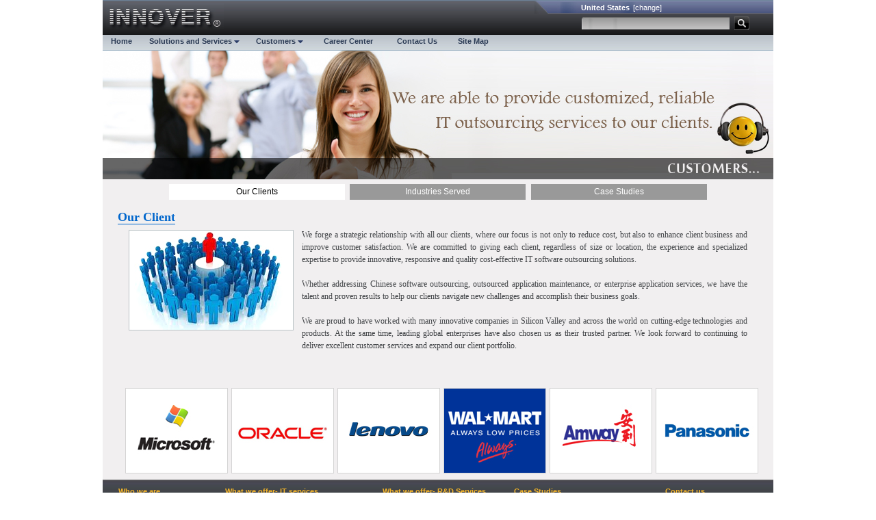

--- FILE ---
content_type: text/html; charset=utf-8
request_url: http://innovergroup.com/our-clients.html
body_size: 3709
content:
<!DOCTYPE html PUBLIC "-//W3C//DTD XHTML 1.0 Transitional//EN" "http://www.w3.org/TR/xhtml1/DTD/xhtml1-transitional.dtd">
<html xmlns="http://www.w3.org/1999/xhtml">
<head>
<title>R&D Staffing,
Mobile Application,
Software Development and Testing,
Application Testing</title>
<link rel="SHORTCUT ICON" href="innover.ico" />
<meta content="text/html; charset=iso-8859-1" http-equiv="Content-Type" />
<meta name="description" content="R&D Staffing,
Mobile Technology Services,
Product Globalization Services,
Software Development and Testing,
Mobile Development,
Oracle Siebel CRM and Analytics,
Application Testing,
Cloud Computing Services,
IT Staffing Services"/>
<meta name="keywords" content="Mobile Technology Service,Mobile Product Development,Mobile Application Development,Mobile Testing,Outsource Mobile Application Development, Offshore Software Development, Offshore Web Development, offshore Mobile Application Development,outsourcing software development,offshore,outsourcing to China,offshore outsourcing,development,offshore software development,offshore outsourcing,offshore outsourcing software development,offshore software outsourcing,IT Staffing,testing Staffing,Force.com Development,Configuration Services,Data Migration,
		Application Testing,Acceptance Testing,Short-listed Testing,Selective Testing,Performance Testing,Monitoring Services,Test Automation Services,Application Development,
Application Maintenance,
Application Migration,
Application Management,
Customer software development,
Application Management & Maintenance,
Software product Development,
Software Product Testing,
R&D Staffing,
Mobile Technology Services,
Product Globalization Services,
Software Development and Testing,
Mobile Development,
Cloud (SaaS) Development and Testing,
Oracle Siebel CRM and Analytics,
Application Testing,
Cloud Computing Services,
IT Staffing Services,
Packaged Solution Services,
Application Development China,
Application Maintenance China,
Application Migration China,
Application Management China,
Software Test China, 
software outsourcing China,
IT outsourcing China,
application development outsourcing China, 
application testing outsourcing China,
software testing services China,
software testing service China,
software outsourcing companies China,
web application development services China,
offshore IT outsourcing China,
software outsourcing development China,
software outsourcing company China,
mobile software testing China,
IT outsourcing company China,
software testing company China,
software testing companies China,
software testing outsourcing China,
web design companies China,
website development company China,
website design companies China,
website developers China,
web design company China,
web application development China,
web application testing China,
mobile application development China,
mobile application testing China,
quality assurance China,
software testing China,
manual software testing China,
qa software testing China,
software application testing  China,
application software testing China,
quality software testing China,
application testing China" />
<script type="text/javascript" src="js/jquery.min.js"></script>
<link rel="stylesheet" type="text/css" href="css/innover.css" media="all" />
<link rel="stylesheet" type="text/css" href="css/flexdropdown.css" />
<script type="text/javascript" src="js/flexdropdown.js"></script>
<script type="text/javascript">

  var _gaq = _gaq || [];
  _gaq.push(['_setAccount', 'UA-21469186-1']);
  _gaq.push(['_trackPageview']);

  (function() {
    var ga = document.createElement('script'); ga.type = 'text/javascript'; ga.async = true;
    ga.src = ('https:' == document.location.protocol ? 'https://ssl' : 'http://www') + '.google-analytics.com/ga.js';
    var s = document.getElementsByTagName('script')[0]; 
    s.parentNode.insertBefore(ga, s);
  })();
</script>
<style type="text/css">

<!--
.STYLE1 {color: #0066CC}
--></style>
	</head>
	<body>
		<div class="main" style="height: 912px;">
			<div class="logobox">
				<div class="logobox-content">
					<div class="logo">
						<div align="left"><img hspace="5" vspace="5" src="images/logo.jpg" width="172" height="38" /></div>
					</div>
					<div class="searchbox">
						<div class="searchbox-content">
							<div align="center" class="search-title"><span style="padding-left: 150px;"><span class="india">United States</span><span class="states" style="padding-left: 5px;"><a href="index.html">[change]</a></span></span> </div>
							<div align="right" class="form-main">
								<form method="post" name="form" action="index.html">
									<div class="searchform">
										<div align="right" class="keyword"><input width="0" size="32" height="0" name="type" style="border-right-width: 0px; background: url('images/search-1.jpg') no-repeat; border-top-width: 0px; border-bottom-width: 0px; border-left-width: 0px; padding-top: 2px;" /></div>
										<div align="left" class="search-btn"><input border="0" align="middle" src="images/search-icon.jpg" width="22" height="20" type="image" name="Image1" style="margin-top: 1px;" /></div>
									</div>
								</form>
							</div>
						</div>
					</div>
				</div>
			</div>
			<div class="navmenubox navmenubox_a">
				<div class="main-menu">
					<div class="main-menu1">
						<div class="main-menu2">
							<div class="top-link-new main-menu2-1">
								<div class="menu">
									<div class="menu-homepage"><a href="index.html">Home</a></div>
									<div class="menu-service">
										<a href="index.html#" data-flexmenu="flexmenu1">Solutions and Services <img align="baseline" src="images/arrow.jpg" /></a>
										<br />
										<!--HTML for Flex Drop Down Menu 1-->
										<ul id="flexmenu1" class="flexdropdownmenu">
											<li>
												<a href="index.html#">Development and Testing Services</a>
												<ul>
													<li>
														<a href="software-product-development.html">Software Product Development</a>
													</li>
													<li>
														<a href="software-product-testing.html">Software Product Testing</a>
													</li>
													<li>
														<a href="development-testing.html">Development and Testing Staffing</a>
													</li>
													<li>
														<a href="mobile-technology.html">Mobile Technology Services</a>
													</li>
													<li>
														<a href="product-globalization.html">Product Globalization Services</a>
													</li>
												</ul>
											</li>
											<li>
												<a href="index.html#">Information Technology Services</a>
												<ul>
													<li>
														<a href="application-development-maintenance.html">Application Development & Maintenance</a>
													</li>
													<li>
														<a href="application-testing.html">Application Testing</a>
													</li>
													<li>
														<a href="cloud-computing-services.html">Cloud Computing Services</a>
													</li>
													<li>
														<a href="it-staffing.html">IT Staffing Services</a>
													</li>
													<li>
														<a href="packaged-solution-services.html">Packaged Solution Services</a>
													</li>
												</ul>
											</li>
										</ul>
									</div>
									<div class="menu-customer">
										<a href="index.html#" data-flexmenu="flexmenu2">Customers <img align="baseline" src="images/arrow.jpg" /></a>
										
										<!--HTML for Flex Drop Down Menu 1-->
										<ul id="flexmenu2" class="flexdropdownmenu">
											<li>
												<a href="our-clients.html">Our Clients</a>
											</li>
											<li>
												<a href="industry-served.html">Industries Served</a>
												
											</li>
											<li>
												<a href="case-studies.html">Case Studies</a>
											</li>
										</ul>
									</div>
									<div class="menu-career"><a href="career.html">Career Center</a></div>
									<div class="menu-contactus"><a href="contactus.html">Contact Us</a></div>
									<div class="menu-sitemap"><a href="sitemap.html">Site Map</a></div>
								</div>
							</div>
						</div>
					</div>
				</div>
			</div>
			<div class="customerbanner"><img src="images/cutomers.jpg" width="980" height="188" /></div>
			<div class="customernav">
				<div class="customernavbox">
					<div class="selected-tab1 customernav1"><a href="our-clients.html#">Our Clients</a></div>
					<div class="tab1 customernav2"><a href="industry-served.html">Industries Served</a></div>
					<div class="tab1 customernav3"><a href="case-studies.html">Case Studies</a></div>
				</div>
			</div>		
			<div class="ourclients">
				<div class="maincontent">
					<div class="contentheader"><h2 class="under STYLE2" style="margin-top: -1px;">Our Client</h2></div>
					<div class="contentbody">
						<div class="content">
							<div class="contleft"><img src="images/our-clients.jpg" width="241" height="147" /></div>
							<div class="contright">We forge a strategic relationship with all our clients, where our focus is not only to reduce cost, but also to enhance client business and improve customer satisfaction. We are committed to giving each client, regardless of size or location, the experience and specialized expertise to provide innovative, responsive and quality cost-effective IT software outsourcing solutions.<br /><br />Whether addressing Chinese software outsourcing, outsourced application maintenance, or enterprise application services, we have the talent and proven results to help our clients navigate new challenges and accomplish their business goals. <br /><br />We are proud to have worked with many innovative companies in Silicon Valley and across the world on cutting-edge technologies and products. At the same time, leading global enterprises have also chosen us as their trusted partner. We look forward to continuing to deliver excellent customer services and expand our client portfolio.<br /></div>
						</div>
					</div>
					<div class="imagesbody">
						<div class="imgbox">
							<div class="img1"><img src="images/microsoft.jpg" width="150" height="125" /></div>
							<div class="img2"><img src="images/oracal.jpg" width="150" height="125" /></div>
							<div class="img3"><img src="images/lenovo.jpg" width="150" height="125" /></div>
							<div class="img4"><img src="images/walmart.jpg" width="150" height="125" /></div>
							<div class="img5"><img src="images/amway.jpg" width="150" height="125" /></div>
							<div class="img6"><img src="images/panasonic.jpg" width="150" height="125" /></div>
						</div>
					</div>
				</div>
			</div>
			<div class="footerbox">
				<div class="footer">
					<div align="left" class="footercommon footer-title1"><span style="padding-left: 23px;">Who we are</span></div>
					<div class="footercommon footer-title2"><span style="padding-left: 5px;">What we offer- IT services </span></div>
					<div class="footercommon footer-title3" style="padding-left:5px;">What we offer- R&D Services</div>
					<div class="footercommon footer-title4"><span style="padding-left: 5px;">Case Studies</span></div>
					<div class="footercommon footer-title5"><span style="padding-left: 5px;">Contact us</span> </div>
					<div class="footer_text footer_text_title1_1"><a href="overview.html">Overview</a></div>
					<div class="footer_text footer_text_title2_1"><a href="application-development-maintenance.html">Application Development & Maintenance</a></div>
					<div class="footer_text footer_text_title3_1"><a href="software-product-development.html">Software product Development</a></div>
					<div class="footer_text footer_text_title4_1"><a href="software-development-cs.html">Software Development and Testing</a></div>
					<div class="footer_text footer_text_title5_1"><a href="contactus.html">Office Locations</a><br /></div>
					<div class="footer_text footer_text_title1_2"><a href="mission-vision.html">Mission & Vision</a></div>
					<div class="footer_text footer_text_title2_2"><a href="application-testing.html">Application Testing</a></div>
					<div class="footer_text footer_text_title3_2"><a href="software-product-testing.html">Software Product Testing</a></div>
					<div class="footer_text footer_text_title4_2"><a href="mobile.html">Mobile Development</a></div>
					<div class="footer_text footer_text_title5_2"><a href="contactus.html">Request for Information</a></div>
					<div class="footer_text footer_text_title1_3"><a href="team.html">Team</a></div>
					<div class="footer_text footer_text_title2_3"><a href="cloud-computing-services.html">Cloud Computing Services</a></div>
					<div class="footer_text footer_text_title3_3"><a href="development-testing.html">R&D Staffing</a></div>
					<div class="footer_text footer_text_title4_3"><a href="saas.html">Cloud (SaaS) Development and Testing</a></div>
					<div class="footer_text_title5_3">&nbsp;</div>
					<div class="footer_text footer_text_title1_4"><a href="culture.html">Culture</a></div>
					<div class="footer_text footer_text_title2_4"><a href="it-staffing.html">IT Staffing Services</a></div>
					<div class="footer_text footer_text_title3_4"><a href="mobile-technology.html">Mobile Technology Services</a></div>
					<div class="footer_text footer_text_title4_4"><a href="oracle.html">Oracle Siebel CRM and Analytics</a></div>
					<div class="footer_text_title5_4">&nbsp;</div>
					<div class="footer_text footer_text_title1_5"><a href="flexible-model.html">Flexible Engagement Model</a></div>
					<div class="footer_text footer_text_title2_5"><a href="packaged-solution-services.html">Packaged Solution Services</a></div>
					<div class="footer_text footer_text_title3_5"><a href="product-globalization.html">Product Globalization Services</a></div>
					<div class="footer_text_title4_5">&nbsp;</div>
					<div class="footer_text_title5_5">&nbsp;</div>
					<div align="right" class="sendicon">
	                    <div class="addthis_toolbox addthis_default_style addthis_32x32_style" style="padding-left: 83%;">
							<a class="addthis_button_facebook"></a>
							<a class="addthis_button_twitter"></a>
							<a class="addthis_button_email"></a>
							<a class="addthis_button_linkedin"></a>
						</div>
					<script type="text/javascript" src="http://s7.addthis.com/js/250/addthis_widget.js#pubid=xa-4dd225e63db56a98"></script>
					</div>					
					<div class="footer_link">
						<ul style="margin-top: 9px;">
							<li><a href="overview.html">About Innover</a> </li>
							<li><a href="privacy.html">Privacy</a> </li>
							<li><a href="contactus.html">Contact us</a> </li>
							<li><a href="terms.html">Terms of use</a> </li>
							<li><a href="index.html">Innover Feeds</a> </li>
							<li><a href="career.html">Jobs</a> </li>
						</ul>
					</div>
					<div align="right" class="copyright"><span style="padding-right: 10px;">&copy; 2011 Innover All rights reserved.</span></div>
				</div>
			</div>
		</div>
	</body>
</html>


--- FILE ---
content_type: text/css; charset=utf-8
request_url: http://innovergroup.com/css/innover.css
body_size: 10406
content:
html,body{color:#000;margin:0;}body{text-align:center;background-color:#FFF;}h1{font-size:12px;color:#09f;display:inline;}h2{font-size:18px;color:red;display:inline;}h3{font-size:12px;color:#0770ff;display:inline;}img{border:0;}.main{min-height:760px;margin-left:auto;margin-right:auto;position:relative;text-align:left;width:980px;}.logobox{background:url(../images/bg_top.jpg) repeat-x;height:51px;left:0;position:absolute;top:0;width:980px;}.logobox .logobox-content{height:48px;position:relative;text-align:left;width:980px;}.logobox-content .logo{height:48px;left:0;position:absolute;top:0;width:386px;}.logobox-content .searchbox{height:48px;left:386px;position:absolute;top:0;width:594px;}.searchbox .searchbox-content{height:46px;position:relative;text-align:left;width:594px;}.searchbox-content .search-title{background:url(../images/united.jpg) no-repeat right 50%;height:20px;left:0;line-height:20px;position:absolute;text-align:center;top:0;width:594px;}.searchbox-content .form-main{height:21px;left:0;position:absolute;top:20px;width:559px;padding:5px 35px 0 0;}.form-main .searchform{height:21px;position:relative;text-align:left;width:245px;}.searchform .keyword{border:medium none;height:21px;left:0;line-height:21px;position:absolute;top:0;width:223px;}.searchform .search-btn{border:medium none;height:21px;left:223px;position:absolute;top:0;width:22px;margin-top:-2px;}.navmenubox{background:url(../images/top-bg.jpg) repeat-x;height:23px;left:0;position:absolute;top:51px;width:980px;}.navmenubox_a{background:url(../images/bg_top_2.jpg) repeat-x scroll 0 0 transparent;}.navmenubox .main-menu{height:19px;position:relative;text-align:left;width:980px;}.main-menu .main-menu1{height:17px;left:0;position:absolute;top:0;width:980px;padding:2px 0 0;}.main-menu1 .main-menu2{height:17px;position:relative;text-align:left;width:976px;}.main-menu2 .main-menu2-1{height:13px;left:0;position:absolute;top:0;width:964px;padding:1px 0 3px 12px;}.menu{height:13px;position:relative;text-align:left;width:600px;}.menu .menu-homepage{height:13px;left:0;line-height:13px;position:absolute;top:0;width:56px;}.menu .menu-service{height:13px;left:56px;position:absolute;top:0;width:156px;}.menu .menu-customer{height:13px;left:212px;position:absolute;top:0;width:99px;}.menu .menu-career{height:13px;left:311px;line-height:13px;position:absolute;top:0;width:107px;}.menu .menu-contactus{height:13px;left:418px;line-height:13px;position:absolute;top:0;width:89px;}.menu .menu-sitemap{height:13px;left:507px;line-height:13px;position:absolute;top:0;width:93px;}.footerbox{background:url(../images/footer_bg.jpg) repeat-x;height:210px;left:0;position:absolute;bottom:1px;width:980px;margin-top:23px;}.footer{height:210px;position:relative;text-align:left;width:980px;}.footer .footercommon{font-family:Arial, Helvetica, sans-serif;font-size:11px;font-weight:700;color:#f2b32a;text-align:left;border:medium none;height:14px;line-height:14px;padding:10px 0 5px;}.footer .footer-title1{position:absolute;top:0;left:0;width:174px;}.footer .footer-title2{position:absolute;top:0;left:174px;width:230px;}.footer .footer-title3{position:absolute;top:0;width:192px;left:404px;}.footer .footer-title4{position:absolute;top:0;left:596px;width:221px;}.footer .footer-title5{position:absolute;top:0;left:817px;width:163px;}.footer_text{font-family:Arial, Helvetica, sans-serif;font-size:11px;color:#899897;text-align:left;background-image:url(../images/dots.jpg);background-repeat:no-repeat;background-position:0 6px;height:14px;line-height:14px;padding:1px 0 1px 10px;}.footer_text_title1_1{left:23px;position:absolute;top:29px;width:141px;}.footer_text_title2_1{position:absolute;top:29px;width:192px;*width:220px;left:179px;}.footer_text_title3_1{position:absolute;top:29px;width:156px;*width:190px;left:409px;}.footer_text_title4_1{position:absolute;top:29px;width:173px;*width:190px;left:600px;}.footer_text_title5_1{position:absolute;top:29px;width:141px;left:822px;}.footer_text_title1_2{left:23px;position:absolute;top:45px;width:141px;}.footer_text_title2_2{position:absolute;top:45px;width:192px;left:179px;}.footer_text_title3_2{position:absolute;top:45px;width:156px;left:409px;}.footer_text_title4_2{position:absolute;top:45px;width:173px;left:600px;}.footer_text_title5_2{position:absolute;top:45px;width:141px;left:822px;}.footer_text_title1_3{left:23px;position:absolute;top:61px;width:141px;}.footer_text_title2_3{position:absolute;top:61px;width:192px;left:179px;}.footer_text_title3_3{position:absolute;top:61px;width:156px;left:409px;}.footer_text_title4_3{position:absolute;top:61px;width:200px;left:600px;}.footer_text_title5_3{position:absolute;top:61px;width:150px;left:822px;}.footer_text_title1_4{left:23px;position:absolute;top:80px;width:141px;}.footer_text_title2_4{position:absolute;top:80px;width:192px;left:179px;}.footer_text_title3_4{position:absolute;top:80px;width:156px;left:409px;}.footer_text_title4_4{position:absolute;top:80px;width:200px;left:600px;}.footer_text_title5_4{position:absolute;top:80px;width:150px;left:822px;}.footer_text_title1_5{left:23px;position:absolute;top:99px;width:141px;}.footer_text_title2_5{position:absolute;top:99px;width:192px;left:179px;}.footer_text_title3_5{position:absolute;top:99px;width:156px;*width:170px;left:409px;}.footer_text_title4_5{position:absolute;top:99px;width:200px;left:600px;}.footer_text_title5_5{position:absolute;top:99px;width:150px;left:822px;}.footer_link{height:63px;left:0;position:absolute;top:147px;width:596px;}.footer_link ul{font-family:Arial, Helvetica, sans-serif;font-size:11px;color:#656666;padding:10px 0 0;}.footer .sendicon{height:29px;left:0;line-height:29px;position:absolute;text-align:right;top:118px;width:980px;}.workbox{background:url(../images/bg.jpg) repeat-x;height:115px;left:0;position:absolute;top:404px;width:980px;padding:10px 0 0;}.workbox-content{height:100px;margin-top:7px;position:relative;text-align:left;width:980px;}.workbox-content .workbox-content-left{height:100px;left:0;line-height:100px;position:absolute;top:0;width:14px;}.workbox-content .workbox-content-mid1{border:medium none;height:19px;left:100px;line-height:19px;position:absolute;top:0;width:204px;padding:0 0 0 5px;}.workbox-content .workbox-content-mid2{border:medium none;height:14px;left:0;line-height:14px;position:absolute;top:75px;width:90px;padding:0 0 0 10px;}.workbox-content .workbox-content-right{height:100px;left:966px;line-height:100px;position:absolute;top:0;width:14px;}.workbox-content .mission-vision{background:url(../images/where.jpg) no-repeat;height:100px;left:14px;position:absolute;top:0;width:309px;}.workbox-content .flexable-model{background:url(../images/flex.jpg) no-repeat;height:100px;left:335px;position:absolute;top:0;width:311px;}.workbox-content .our-service{background:url(../images/our-s.jpg) no-repeat;height:100px;left:657px;position:absolute;top:0;width:309px;}.text_header{font-family:Arial, Helvetica, sans-serif;font-size:14px;font-weight:700;color:#184f84;text-align:left;border:medium none;height:19px;left:98px;line-height:19px;position:absolute;top:0;width:206px;padding:0 0 0 5px;}.text_headera{font-family:Arial, Helvetica, sans-serif;font-size:14px;font-weight:700;color:#FF952B;text-align:left;border:medium none;height:19px;left:98px;line-height:19px;position:absolute;top:0;width:206px;padding:0 0 0 5px;}.workbox-content .text{font-family:Tahoma;font-size:12px;color:#878686;text-align:left;border:medium none;height:56px;left:98px;position:absolute;top:19px;width:201px;padding:0 0 0 10px;}.workbox-content .worklink{color:#878686;font-family:Tahoma;font-size:12px;text-align:left;border:medium none;height:14px;left:100px;line-height:14px;position:absolute;top:75px;width:199px;padding:0 0 0 10px;}#pscroller2{width:650px;height:15px;border:0 solid #000;font-family:Arial, Helvetica, sans-serif;font-size:12px;margin-top:5px;padding:3px;}#innover-content{float:left;position:relative;width:100%;background-color:#F1EFF0;}sup{vertical-align:text-top;color:#666;position:relative;top:-1px;}.STYLE1{font-size:12px;}.STYLE2{color:#06c;}.under{border:0;border-bottom:1px solid #06C;width:50px;}.text{padding-left:10px;font-family:Tahoma;font-size:12px;color:#878686;text-align:left;}.spd-para{font-family:Tahoma;font-size:12px;color:#404346;text-align:justify;line-height:18px;padding:3px 10px;}.spd-para a{color:#404346;font-family:Tahoma;text-decoration:none;}.para-head1{padding-left:10px;font-family:Tahoma;font-size:12px;color:#0770FF;text-align:left;font-weight:700;padding-top:3px;padding-bottom:3px;}.tab{font-family:Arial, Helvetica, sans-serif;font-size:12px;color:#fff;background:#999;text-align:center;padding:4px 0;}.tab a{font-family:Arial, Helvetica, sans-serif;font-size:12px;color:#fff;text-decoration:none;background:#999;padding:4px 10px;}.tab a:hover{background:#777;}.tab1{font-family:Arial, Helvetica, sans-serif;font-size:12px;color:#fff;background:url(../images/light-bg-tab.jpg) repeat-x;text-align:center;padding:4px 0;}.tab1 a{font-family:Arial, Helvetica, sans-serif;font-size:12px;color:#fff;text-decoration:none;}.selected-tab1{font-family:Arial, Helvetica, sans-serif;font-size:12px;color:#000;background:#fff;text-align:center;padding:4px 0;}.selected-tab1 a{font-family:Arial, Helvetica, sans-serif;font-size:12px;color:#000;text-decoration:none;background:#fff;}.tab2{font-family:tahoma, Helvetica, sans-serif;font-size:11px;color:#fff;background:url(../images/light-bg-tab.jpg) repeat-x;text-align:center;padding:4px 0;}.tab2 a{font-family:tahoma, Helvetica, sans-serif;font-size:11px;color:#fff;text-decoration:none;padding:4px 0;}.selected-tab2{font-family:tahoma, Helvetica, sans-serif;font-size:11px;color:#000;background:#fff;text-align:center;padding:4px 0;}.selected-tab2 a{font-family:tahoma, Helvetica, sans-serif;font-size:11px;color:#000;text-decoration:none;background:#fff;}.contactUsFree{padding-left:11px;font-family:Tahoma;font-size:12px;color:#0E7AB7;text-align:left;padding-top:5px;padding-bottom:5px;}.top-link-new{font-size:11px;color:#2A3A54;font-family:tahoma, Arial, verdana, Helvetica, sans-serif;text-align:left;padding-top:1px;padding-bottom:3px;padding-left:12px;font-weight:700;}.footer_link li{float:left;font-family:Arial, Helvetica, sans-serif;font-size:11px;color:#656666;list-style:none;padding:10px;}.copyright{font-family:Arial, Helvetica, sans-serif;font-size:11px;color:#656666;height:43px;left:611px;line-height:43px;position:absolute;text-align:right;top:147px;width:369px;padding:20px 0 0;}.india{font-family:Arial, Helvetica, sans-serif;font-size:11px;font-weight:700;color:#FFF;}.states{font-family:Arial, Helvetica, sans-serif;font-size:11px;color:#FFF;}.learnmore{font-family:Tahoma;font-size:12px;color:blue;text-align:justify;line-height:18px;padding:3px 10px;}.learnmore a{color:blue;font-family:Tahoma;text-decoration:underline;}.infotech-navbox{background-color:#f1eff0;height:25px;left:0;position:absolute;top:262px;width:980px;}.infotech-nav{height:25px;margin-left:auto;margin-right:auto;position:relative;text-align:left;width:980px;}.infotech-tab1{height:13px;left:2px;line-height:13px;position:absolute;top:2px;width:216px;padding:4px;}.infotech-tab2{height:13px;left:228px;line-height:13px;position:absolute;top:2px;width:173px;padding:4px;}.infotech-tab3{height:13px;left:411px;line-height:13px;position:absolute;top:2px;width:197px;padding:4px;}.infotech-tab4{height:13px;left:617px;line-height:13px;position:absolute;top:2px;width:171px;padding:4px;}.infotech-tab5{height:13px;left:798px;line-height:13px;position:absolute;top:2px;width:172px;padding:4px;}.appdev-main{background-color:#f1eff0;height:1049px;left:0;position:absolute;top:287px;width:970px;padding:3px 0 3px 10px;}.appdev-contentbox{height:1049px;margin-left:auto;margin-right:auto;position:relative;text-align:left;width:970px;}.appdev-content{height:999px;left:2px;position:absolute;top:32px;width:966px;}.content1{height:200px;margin-left:auto;margin-right:auto;position:relative;text-align:left;width:918px;}.content1-left{background-color:#f1eff0;height:180px;left:2px;position:absolute;top:2px;width:241px;padding:3px 10px;}.content1-right{background-color:#f1eff0;height:180px;left:265px;position:absolute;top:2px;width:631px;padding:3px 10px;}.dotsline{background-image:url(../images/hor-dot.png);height:8px;left:2px;line-height:8px;position:absolute;top:190px;width:914px;}.content2{height:330px;margin-left:auto;margin-right:auto;position:relative;text-align:left;width:918px;}.content-sub-cont{height:296px;left:0;position:absolute;top:20px;width:898px;padding:3px 10px;}.offer-service{height:170px;position:relative;text-align:left;width:853px;}.offer-service-title1{height:52px;left:3px;line-height:52px;position:absolute;top:3px;width:523px;}.offer-service-title2{height:52px;left:529px;line-height:52px;position:absolute;top:3px;width:321px;}.offer-service-itme1{height:109px;left:3px;position:absolute;top:58px;width:523px;}.offer-service-itme2{height:109px;left:529px;position:absolute;top:58px;width:321px;}.dotsline2{background-image:url(../images/hor-dot.png);height:8px;left:0;line-height:8px;position:absolute;top:322px;width:918px;}.content3{height:240px;margin-left:auto;margin-right:auto;position:relative;text-align:left;width:918px;}.content3-title{background-image:url(../images/hor-dot.png);height:8px;left:0;line-height:8px;position:absolute;top:232px;width:918px;}.content3-maincontent{height:152px;position:relative;text-align:left;width:853px;}.content3-title-item{border:medium none;height:206px;left:0;position:absolute;top:20px;width:898px;padding:3px 10px;}.content3-item1{height:91px;left:3px;position:absolute;top:58px;width:523px;}.content3-item2{height:91px;left:529px;position:absolute;top:58px;width:321px;}.content4{height:215px;margin-left:auto;margin-right:auto;position:relative;text-align:left;width:918px;}.content4-main{height:189px;left:0;position:absolute;top:20px;width:898px;padding:3px 10px;}.content4-title-item{height:134px;position:relative;text-align:left;width:853px;}.content4-item1{height:73px;left:3px;position:absolute;top:58px;width:523px;}.content4-item2{height:73px;left:529px;position:absolute;top:58px;width:321px;}.testing-main{background-color:#f1eff0;height:1071px;left:0;position:absolute;top:287px;width:970px;padding:5px 0 3px 10px;}.testing-submain{height:1071px;margin-left:auto;margin-right:auto;position:relative;text-align:left;width:970px;}.testing-contentbox{height:1021px;left:2px;position:absolute;top:32px;width:966px;}.testing-cont1-desc{background-color:#f1eff0;height:36px;left:2px;position:absolute;top:2px;width:894px;padding:3px 10px;}.testing-cont2{height:933px;margin-left:auto;margin-right:auto;position:relative;text-align:left;width:918px;}.testing-cont2-multicont{height:907px;left:0;position:absolute;top:20px;width:898px;padding:3px 10px;}.testing-cont2-multicont .text1{height:80px;}.testing-cont2-multicont .text2{height:98px;}.testing-cont2-multicont .text3{height:116px;}.textbox .textheader{border:medium none;height:24px;left:0;line-height:24px;position:absolute;top:0;width:843px;padding:3px 0 3px 10px;}.textbox .spd-para{border:medium none;left:0;position:absolute;top:30px;width:833px;padding:3px 10px;}.textbox .dotsline{background-image:url(../images/hor-dot.png);border:medium none;height:8px;left:0;line-height:8px;position:absolute;top:90px;width:853px;}.cloud-compute{background-color:#f1eff0;height:683px;left:0;position:absolute;top:287px;width:970px;color:#404346;font-family:Tahoma;font-size:12px;text-align:left;padding:3px 0 3px 10px;}.cloud-compute .maincontent{height:683px;margin-left:auto;margin-right:auto;position:relative;text-align:left;width:970px;}.cloud-compute .maincontent .contenthead{color:#404346;font-family:Tahoma;font-size:12px;text-align:left;border:medium none;height:22px;left:2px;line-height:22px;position:absolute;top:2px;width:956px;padding:3px 0 3px 10px;}.cloud-compute .maincontent .contentbody{border:medium none;height:649px;left:2px;position:absolute;top:32px;width:966px;}.cloud-compute .maincontent .contentbody_sub{border:medium none;margin-left:auto;margin-right:auto;position:relative;text-align:left;width:918px;}.cloud-compute .maincontent .sub1{height:46px;}.cloud-compute .sub1 div{color:#404346;font-family:Tahoma;font-size:12px;line-height:18px;text-align:justify;background-color:#F1EFF0;border:medium none;height:36px;left:2px;position:absolute;top:2px;width:894px;padding:3px 10px;}.cloud-compute .maincontent .sub2{height:589px;}.cloud-compute .sub2 .subtitle{color:#0770FF;font-family:Tahoma;font-size:12px;font-weight:700;text-align:left;border:medium none;height:14px;left:0;line-height:14px;position:absolute;top:0;width:908px;padding:3px 0 3px 10px;}.cloud-compute .sub2 .subcontent1{border:medium none;height:326px;left:0;position:absolute;top:20px;width:898px;padding:3px 10px;}.cloud-compute .sub2 .subcontent2{border:medium none;height:18px;left:0;line-height:18px;position:absolute;top:360px;width:898px;padding:3px 10px;}.cloud-compute .sub2 .subcontent3{border:medium none;height:199px;left:281px;position:absolute;top:384px;width:617px;padding:3px 10px;}.cloud-compute .sub2 .dotsline{background-image:url(../images/hor-dot.png);border:medium none;height:8px;left:0;line-height:8px;position:absolute;top:352px;width:918px;}.cloud-compute .sub2 .imgdiv{border:medium none;height:205px;left:0;position:absolute;top:384px;width:281px;}.itstaff{color:#404346;font-family:Tahoma;font-size:12px;text-align:left;background-color:#f1eff0;height:626px;left:0;position:absolute;top:287px;width:970px;padding:3px 0 3px 10px;}.itstaff .maincontent{height:626px;margin-left:auto;margin-right:auto;position:relative;text-align:left;width:970px;}.itstaff .contentbox{height:592px;left:2px;position:absolute;top:32px;width:966px;}.itstaff .contentdescbox{height:64px;margin-left:auto;margin-right:auto;position:relative;text-align:left;width:918px;}.itstaff .contentdesc{height:54px;left:2px;position:absolute;top:2px;width:894px;color:#404346;font-family:Tahoma;font-size:12px;line-height:18px;text-align:justify;padding:3px 10px;}.itstaff .content{height:514px;margin-left:auto;margin-right:auto;position:relative;text-align:left;width:918px;}.itstaff .content .content-content{height:488px;left:0;position:absolute;top:20px;width:898px;color:#404346;font-family:Tahoma;font-size:12px;line-height:18px;text-align:justify;padding:3px 10px;}.packagedservice{background-color:#f1eff0;height:1034px;left:0;position:absolute;top:287px;width:970px;color:#404346;font-family:Tahoma;font-size:12px;text-align:left;padding:3px 0 3px 10px;}.packagedservice .maincontent{height:1034px;margin-left:auto;margin-right:auto;position:relative;text-align:left;width:970px;}.packagedservice .contentbody{height:1000px;left:2px;position:absolute;top:32px;width:966px;}.packagedservice .contentbody .content{height:940px;margin-left:auto;margin-right:auto;position:relative;text-align:left;width:918px;}.packagedservice .content .content-title{height:14px;left:0;position:absolute;top:0;width:908px;color:#0770FF;font-family:Tahoma;font-size:12px;font-weight:700;text-align:left;padding:3px 0 3px 10px;}.packagedservice .content .content-content{height:914px;left:0;position:absolute;top:20px;width:898px;color:#404346;font-family:Tahoma;font-size:12px;line-height:18px;text-align:justify;padding:3px 10px;}.packagedservice .content-content .box1{height:74px;}.packagedservice .content-content .box2{height:56px;}.packagedservice .content-content .box3{height:92px;}.packagedservice .content-content .box4{height:110px;}.packagedservice .cont-box .cont-cont{height:36px;left:0;position:absolute;top:24px;width:833px;padding:3px 10px;}.packagedservice .cont-cont .cont2{height:18px;line-height:18px;}.packagedservice .cont-box .dotsline{background-image:url(../images/hor-dot.png);height:8px;left:0;line-height:8px;position:absolute;top:66px;width:853px;}.packagedservice .cont-box .line1{position:absolute;top:66px;left:0;}.packagedservice .cont-box .line2{position:absolute;top:48px;left:0;}.packagedservice .cont-box .line3{position:absolute;top:84px;left:0;}.packagedservice .cont-box .line4{position:absolute;top:102px;left:0;}.carreer_content{background-color:#f1eff0;height:263px;left:0;position:absolute;top:281px;width:970px;padding:3px 0 3px 10px;}.carreer_content-1{height:263px;margin-left:auto;margin-right:auto;position:relative;text-align:left;width:970px;}.carreer_content-1-2{height:229px;left:2px;position:absolute;top:32px;width:966px;}.carreer_content-2{height:229px;margin-left:auto;margin-right:auto;position:relative;text-align:left;width:947px;}.carreer_content-2-1{height:225px;left:2px;position:absolute;top:2px;width:224px;}.carreer_content-2-2{height:219px;left:228px;position:absolute;top:2px;width:697px;padding:3px 10px;}.careerBlue a{color:#0770FF;}.sitemapImg{height:188px;position:absolute;top:74px;width:980px;}.sitemapBlankLine{background-color:#f1eff0;position:absolute;top:262px;width:980px;}.sitemapMain{background-color:#f1eff0;height:465px;position:absolute;top:281px;width:970px;}.sitemapInfo{height:465px;position:relative;text-align:left;width:970px;}.sitemapTitle{height:22px;line-height:22px;position:absolute;top:2px;width:956px;}.sitemapMessage{height:415px;position:absolute;top:32px;width:966px;}.sitemapBlank{height:14px;line-height:14px;position:absolute;top:449px;width:966px;}.sitemapMsg{height:415px;margin-left:auto;margin-right:auto;position:relative;width:580px;}.sitemapMsgLeft{height:405px;left:2px;position:absolute;top:2px;width:274px;}.sitemapMsgRight{height:405px;left:298px;position:absolute;top:2px;width:260px;}.sitemapleftMsg{height:387px;position:relative;text-align:left;width:274px;}.sitemapleftMsg1{height:18px;left:7px;line-height:18px;position:absolute;top:1px;width:266px;}.sitemapleftMsg2{height:21px;left:7px;line-height:21px;position:absolute;top:20px;width:266px;}.sitemapleftMsg3{height:18px;left:7px;line-height:18px;position:absolute;top:42px;width:266px;}.sitemapleftMsg4{height:18px;left:7px;line-height:18px;position:absolute;top:61px;width:266px;}.sitemapleftMsg5{height:18px;left:7px;line-height:18px;position:absolute;top:80px;width:266px;}.sitemapleftMsg6{height:18px;left:7px;line-height:18px;position:absolute;top:99px;width:266px;}.sitemapleftMsg7{height:18px;left:7px;line-height:18px;position:absolute;top:118px;width:266px;}.sitemapleftMsg8{height:18px;left:7px;line-height:18px;position:absolute;top:137px;width:266px;}.sitemapleftMsg9{height:18px;left:7px;line-height:18px;position:absolute;top:175px;width:266px;}.sitemapleftMsg10{height:18px;left:7px;line-height:18px;position:absolute;top:194px;width:266px;}.sitemapleftMsg11{height:18px;left:7px;line-height:18px;position:absolute;top:213px;width:266px;}.sitemapleftMsg12{height:18px;left:7px;line-height:18px;position:absolute;top:232px;width:266px;}.sitemapleftMsg13{height:18px;left:7px;line-height:18px;position:absolute;top:251px;width:266px;}.sitemapleftMsg14{height:18px;left:7px;line-height:18px;position:absolute;top:270px;width:266px;}.sitemapleftMsg15{height:21px;left:7px;line-height:21px;position:absolute;top:308px;width:266px;}.sitemapleftMsg16{height:18px;left:7px;line-height:18px;position:absolute;top:330px;width:266px;}.sitemapleftMsg17{height:18px;left:7px;line-height:18px;position:absolute;top:349px;width:266px;}.sitemapleftMsg18{height:18px;left:7px;line-height:18px;position:absolute;top:368px;width:266px;}.sitemapRightMsg{height:368px;position:relative;text-align:left;width:260px;}.sitemapRightMsg1{height:21px;left:7px;line-height:21px;position:absolute;top:1px;width:252px;}.sitemapRightMsg2{height:18px;left:7px;line-height:18px;position:absolute;top:23px;width:252px;}.sitemapRightMsg3{height:18px;left:7px;line-height:18px;position:absolute;top:42px;width:252px;}.sitemapRightMsg4{height:18px;left:7px;line-height:18px;position:absolute;top:61px;width:252px;}.sitemapRightMsg5{height:18px;left:7px;line-height:18px;position:absolute;top:80px;width:252px;}.sitemapRightMsg6{height:21px;left:7px;line-height:21px;position:absolute;top:118px;width:252px;}.sitemapRightMsg7{height:18px;left:7px;line-height:18px;position:absolute;top:140px;width:252px;}.sitemapRightMsg8{height:18px;left:7px;line-height:18px;position:absolute;top:159px;width:252px;}.sitemapRightMsg9{height:18px;left:7px;line-height:18px;position:absolute;top:178px;width:252px;}.sitemapRightMsg10{height:18px;left:7px;line-height:18px;position:absolute;top:197px;width:252px;}.sitemapRightMsg11{height:18px;left:7px;line-height:18px;position:absolute;top:235px;width:252px;}.sitemapRightMsg12{height:18px;left:7px;line-height:18px;position:absolute;top:273px;width:252px;}.sitemapRightMsg13{height:18px;left:7px;line-height:18px;position:absolute;top:311px;width:252px;}.sitemapRightMsg14{height:18px;left:7px;line-height:18px;position:absolute;top:349px;width:252px;}.softdev{background-color:#f1eff0;height:411px;left:0;position:absolute;top:287px;width:970px;color:#404346;font-family:Tahoma;font-size:12px;text-align:left;padding:3px 0 3px 10px;}.case-studies-5{background-color:#f1eff0;left:0;position:absolute;top:299px;width:970px;padding:3px 0 3px 10px;}.case-studies-tab{height:37px;margin-left:auto;margin-right:auto;position:relative;text-align:left;width:920px;}.case-studies-tab-1{height:15px;left:7px;line-height:15px;position:absolute;top:7px;width:218px;padding:4px;}.case-studies-tab-2{height:15px;left:240px;line-height:15px;position:absolute;top:7px;width:187px;padding:4px;}.case-studies-tab-3{height:15px;left:443px;line-height:15px;position:absolute;top:7px;width:218px;padding:4px;}.case-studies-tab-4{height:15px;left:676px;line-height:15px;position:absolute;top:7px;width:229px;padding:4px;}.oracle-content{height:1074px;margin-left:auto;margin-right:auto;position:relative;text-align:left;width:970px;}.oracle-content-2{height:1040px;left:2px;position:absolute;top:32px;width:966px;}.oracle-content1{height:74px;margin-left:auto;margin-right:auto;position:relative;text-align:left;width:918px;}.oracle-content1-1{height:54px;left:2px;position:absolute;top:2px;width:894px;padding:3px 10px;}.oracle-content1-2{background-image:url(../images/hor-dot.png);height:8px;left:2px;line-height:8px;position:absolute;top:64px;width:914px;}.oracle-content2{height:952px;margin-left:auto;margin-right:auto;position:relative;text-align:left;width:918px;}.oracle-content2-1{height:503px;left:0;position:absolute;top:0;width:918px;}.oracle-content3{height:489px;margin-left:auto;margin-right:auto;position:relative;text-align:left;width:918px;}.oracle-content3-7{background-color:#f1eff0;height:90px;left:0;position:absolute;top:144px;width:155px;padding:3px 0 3px 10px;}.oracle-content3-8{background-color:#f1eff0;height:90px;left:165px;position:absolute;top:144px;width:733px;padding:3px 10px;}.oracle-content3-9{background-color:#f1eff0;height:235px;left:0;position:absolute;top:240px;width:155px;padding:3px 0 3px 10px;}.oracle-content3-10{background-color:#f1eff0;height:235px;left:165px;position:absolute;top:240px;width:733px;padding:3px 10px;}.oracle-content3-11{background-image:url(../images/hor-dot.png);height:8px;left:0;line-height:8px;position:absolute;top:481px;width:918px;}.oracle-content2-2{height:435px;left:0;position:absolute;top:503px;width:918px;}.oracle-content4{height:435px;margin-left:auto;margin-right:auto;position:relative;text-align:left;width:918px;}.oracle-content4-5{background-color:#f1eff0;height:108px;left:0;position:absolute;top:48px;width:155px;padding:3px 0 3px 10px;}.oracle-content4-6{background-color:#f1eff0;height:108px;left:165px;position:absolute;top:48px;width:733px;padding:3px 10px;}.oracle-content4-7{background-color:#f1eff0;height:18px;left:0;position:absolute;top:162px;width:155px;padding:3px 0 3px 10px;}.oracle-content4-8{background-color:#f1eff0;height:18px;left:165px;line-height:18px;position:absolute;top:162px;width:733px;padding:3px 10px;}.oracle-content4-9{background-color:#f1eff0;height:235px;left:0;position:absolute;top:186px;width:155px;padding:3px 0 3px 10px;}.oracle-content4-10{background-color:#f1eff0;height:235px;left:165px;position:absolute;top:186px;width:733px;padding:3px 10px;}.oracle-content4-11{background-image:url(../images/hor-dot.png);height:8px;left:0;line-height:8px;position:absolute;top:427px;width:918px;}.oracle-content2-3{height:14px;left:0;line-height:14px;position:absolute;top:938px;width:918px;}.oracle-dot-end{background:url(../images/dots.jpg) no-repeat 0 5px;padding-left:10px;}.sass-content{height:428px;margin-left:auto;margin-right:auto;position:relative;text-align:left;width:970px;}.sass-content-2{height:394px;left:2px;position:absolute;top:32px;width:966px;}.sass-content2{height:324px;margin-left:auto;margin-right:auto;position:relative;text-align:left;width:918px;}.sass-content2-1{height:296px;left:0;position:absolute;top:0;width:918px;}.sass-content3{height:296px;margin-left:auto;margin-right:auto;position:relative;text-align:left;width:918px;}.sass-content3-5{background-color:#f1eff0;height:72px;left:0;position:absolute;top:48px;width:155px;padding:3px 0 3px 10px;}.sass-content3-6{background-color:#f1eff0;height:72px;left:165px;position:absolute;top:48px;width:733px;padding:3px 10px;}.sass-content3-7{background-color:#f1eff0;height:36px;left:0;position:absolute;top:126px;width:155px;padding:3px 0 3px 10px;}.sass-content3-8{background-color:#f1eff0;height:36px;left:165px;position:absolute;top:126px;width:733px;padding:3px 10px;}.sass-content3-11{background-color:#f1eff0;height:90px;left:0;position:absolute;top:192px;width:155px;padding:3px 0 3px 10px;}.sass-content3-12{background-color:#f1eff0;height:90px;left:165px;position:absolute;top:192px;width:733px;padding:3px 10px;}.sass-content3-13{background-image:url(../images/hor-dot.png);height:8px;left:0;line-height:8px;position:absolute;top:288px;width:918px;}.sass-content2-2{height:14px;left:0;line-height:14px;position:absolute;top:296px;width:918px;}.sass-content2-3{height:14px;left:0;line-height:14px;position:absolute;top:310px;width:918px;}.mobile-content{height:368px;margin-left:auto;margin-right:auto;position:relative;text-align:left;width:970px;}.mobile-content-2{height:334px;left:2px;position:absolute;top:32px;width:966px;}.mobile-content2{height:264px;margin-left:auto;margin-right:auto;position:relative;text-align:left;width:918px;}.mobile-content2-1{height:236px;left:0;position:absolute;top:0;width:918px;}.mobile-content3{height:236px;margin-left:auto;margin-right:auto;position:relative;text-align:left;width:918px;}.mobile-content3-1{height:18px;left:0;line-height:18px;position:absolute;top:0;width:137px;padding:3px 0 3px 10px;}.mobile-content3-2{height:18px;left:147px;line-height:18px;position:absolute;top:0;width:751px;padding:3px 10px;}.mobile-content3-3{background-color:#f1eff0;height:18px;left:0;line-height:18px;position:absolute;top:24px;width:137px;padding:3px 0 3px 10px;}.mobile-content3-4{background-color:#f1eff0;height:18px;left:147px;line-height:18px;position:absolute;top:24px;width:751px;padding:3px 10px;}.mobile-content3-5{background-color:#f1eff0;height:54px;left:0;position:absolute;top:48px;width:137px;padding:3px 0 3px 10px;}.mobile-content3-6{background-color:#f1eff0;height:54px;left:147px;position:absolute;top:48px;width:751px;padding:3px 10px;}.mobile-content3-7{background-color:#f1eff0;height:18px;left:0;line-height:18px;position:absolute;top:108px;width:137px;padding:3px 0 3px 10px;}.mobile-content3-8{background-color:#f1eff0;height:18px;left:147px;line-height:18px;position:absolute;top:108px;width:751px;padding:3px 10px;}.mobile-content3-9{background-color:#f1eff0;height:90px;left:0;line-height:90px;position:absolute;top:132px;width:137px;padding:3px 0 3px 10px;}.mobile-content3-10{background-color:#f1eff0;height:90px;left:147px;position:absolute;top:132px;width:751px;padding:3px 10px;}.mobile-content3-11{background-image:url(../images/hor-dot.png);height:8px;left:0;line-height:8px;position:absolute;top:228px;width:918px;}.mobile-content2-2{height:14px;left:0;line-height:14px;position:absolute;top:236px;width:918px;}.mobile-content2-3{height:14px;left:0;line-height:14px;position:absolute;top:250px;width:918px;}.sdc-content{height:454px;margin-left:auto;margin-right:auto;position:relative;text-align:left;width:970px;}.sdc-content-2{height:420px;left:2px;position:absolute;top:32px;width:966px;}.sdc-content1{height:92px;margin-left:auto;margin-right:auto;position:relative;text-align:left;width:918px;}.sdc-content1-1{height:72px;left:2px;position:absolute;top:2px;width:894px;padding:3px 10px;}.sdc-content1-2{background-image:url(../images/hor-dot.png);height:8px;left:2px;line-height:8px;position:absolute;top:82px;width:914px;}.sdc-content2{height:314px;margin-left:auto;margin-right:auto;position:relative;text-align:left;width:918px;}.sdc-content2-1{height:314px;left:0;position:absolute;top:0;width:918px;}.sdc-content3-7{background-color:#f1eff0;height:18px;left:0;position:absolute;top:144px;width:155px;padding:3px 0 3px 10px;}.sdc-content3-8{background-color:#f1eff0;height:18px;left:165px;line-height:18px;position:absolute;top:144px;width:733px;padding:3px 10px;}.sdc-content3-11{background-color:#f1eff0;height:108px;left:0;position:absolute;top:192px;width:155px;padding:3px 0 3px 10px;}.sdc-content3-12{background-color:#f1eff0;height:108px;left:165px;position:absolute;top:192px;width:733px;padding:3px 10px;}.sdc-content3-13{background-image:url(../images/hor-dot.png);height:8px;left:0;line-height:8px;position:absolute;top:306px;width:918px;}.softdev .maincontent .contentbox1{height:189px;left:2px;position:absolute;top:32px;width:966px;}.softdev .contentbox1 .cont{height:189px;margin-left:auto;margin-right:auto;position:relative;text-align:left;width:918px;}.softdev .cont .cont-img{height:163px;left:0;position:absolute;top:20px;width:241px;color:#404346;font-family:Tahoma;font-size:12px;line-height:18px;text-align:justify;padding:3px 10px;}.softdev .cont .cont-cont{height:163px;left:261px;position:absolute;top:11px;width:637px;color:#404346;font-family:Tahoma;font-size:12px;line-height:18px;text-align:justify;padding:3px 10px;}.softdev .maincontent .contentbox2{height:140px;left:2px;position:absolute;top:223px;width:966px;margin-bottom:28px;}.softdev .contentbox2 .cont-table{height:140px;margin-left:auto;margin-right:auto;position:relative;text-align:left;width:918px;}.softdev .cont-table .planguagebox{height:136px;left:2px;position:absolute;top:2px;width:364px;}.softdev .planguagebox .planguage{height:136px;margin-left:auto;margin-right:auto;position:relative;text-align:left;width:364px;}.softdev .planguagebox .planguage-head{height:24px;left:0;line-height:24px;position:absolute;top:0;width:354px;color:#0770FF;font-family:Tahoma;font-size:12px;font-weight:700;text-align:left;padding:3px 0 3px 10px;}.softdev .planguage .planguage-main{background-color:#dad6d8;height:106px;left:0;position:absolute;top:30px;width:364px;}.softdev .planguage-main .planguage-body{height:106px;position:relative;text-align:left;width:364px;}.softdev .lang1{background-color:#F1EFF0;border:medium none;height:14px;left:1px;line-height:14px;position:absolute;top:1px;width:90px;}.softdev .lang2{background-color:#f1eff0;height:14px;left:92px;line-height:14px;position:absolute;top:1px;width:90px;}.softdev .lang3{background-color:#f1eff0;height:14px;left:183px;line-height:14px;position:absolute;top:1px;width:90px;}.softdev .lang4{background-color:#f1eff0;height:14px;left:273px;line-height:14px;position:absolute;top:1px;width:90px;}.softdev .lang5{background-color:#f1eff0;height:14px;left:1px;line-height:14px;position:absolute;top:16px;width:90px;}.softdev .lang6{background-color:#f1eff0;height:14px;left:92px;line-height:14px;position:absolute;top:16px;width:90px;}.softdev .lang7{background-color:#f1eff0;height:14px;left:183px;line-height:14px;position:absolute;top:16px;width:90px;}.softdev .lang8{background-color:#f1eff0;height:14px;left:273px;line-height:14px;position:absolute;top:16px;width:90px;}.softdev .lang9{background-color:#f1eff0;height:14px;left:1px;line-height:14px;position:absolute;top:31px;width:90px;}.softdev .lang10{background-color:#f1eff0;height:14px;left:92px;line-height:14px;position:absolute;top:31px;width:90px;}.softdev .lang11{background-color:#f1eff0;height:14px;left:183px;line-height:14px;position:absolute;top:31px;width:90px;}.softdev .lang12{background-color:#f1eff0;height:14px;left:273px;line-height:14px;position:absolute;top:31px;width:90px;}.softdev .lang13{background-color:#f1eff0;height:14px;left:1px;line-height:14px;position:absolute;top:46px;width:90px;}.softdev .lang14{background-color:#f1eff0;height:14px;left:92px;line-height:14px;position:absolute;top:46px;width:90px;}.softdev .lang15{background-color:#f1eff0;height:14px;left:183px;line-height:14px;position:absolute;top:46px;width:90px;}.softdev .lang16{background-color:#f1eff0;height:14px;left:273px;line-height:14px;position:absolute;top:46px;width:90px;}.softdev .lang17{background-color:#f1eff0;height:14px;left:1px;line-height:14px;position:absolute;top:61px;width:90px;}.softdev .lang18{background-color:#f1eff0;height:14px;left:92px;line-height:14px;position:absolute;top:61px;width:90px;}.softdev .lang19{background-color:#f1eff0;height:14px;left:183px;line-height:14px;position:absolute;top:61px;width:90px;}.softdev .lang20{background-color:#f1eff0;height:14px;left:273px;line-height:14px;position:absolute;top:61px;width:90px;}.softdev .lang21{background-color:#f1eff0;height:14px;left:1px;line-height:14px;position:absolute;top:76px;width:90px;}.softdev .lang22{background-color:#f1eff0;height:14px;left:92px;line-height:14px;position:absolute;top:76px;width:90px;}.softdev .lang23{background-color:#f1eff0;height:14px;left:183px;line-height:14px;position:absolute;top:76px;width:90px;}.softdev .lang24{background-color:#f1eff0;height:14px;left:273px;line-height:14px;position:absolute;top:76px;width:90px;}.softdev .lang25{background-color:#f1eff0;height:14px;left:1px;line-height:14px;position:absolute;top:91px;width:90px;}.softdev .lang26{background-color:#f1eff0;height:14px;left:92px;line-height:14px;position:absolute;top:91px;width:90px;}.softdev .lang27{background-color:#f1eff0;height:14px;left:183px;line-height:14px;position:absolute;top:91px;width:90px;}.softdev .lang28{background-color:#f1eff0;height:14px;left:273px;line-height:14px;position:absolute;top:91px;width:90px;}.softdev .cont-table .dbmsbox{height:136px;left:368px;position:absolute;top:2px;width:182px;}.softdev .dbmsbox .dbms{height:91px;margin-left:auto;margin-right:auto;position:relative;text-align:left;width:173px;}.softdev .dbms .dbms-head{height:24px;left:0;line-height:24px;position:absolute;top:0;width:163px;color:#0770FF;font-family:Tahoma;font-size:12px;font-weight:700;text-align:left;padding:3px 0 3px 10px;}.softdev .dbms .dbms-main{background-color:#dad6d8;height:61px;left:0;position:absolute;top:30px;width:173px;}.softdev .dbms-main .dbms-body{height:61px;position:relative;text-align:left;width:173px;}.softdev .dbms-body .lang1{background-color:#f1eff0;height:14px;left:1px;line-height:14px;position:absolute;top:1px;width:85px;}.softdev .dbms-body .lang2{background-color:#f1eff0;height:14px;left:87px;line-height:14px;position:absolute;top:1px;width:85px;}.softdev .dbms-body .lang3{background-color:#f1eff0;height:14px;left:1px;line-height:14px;position:absolute;top:16px;width:85px;}.softdev .dbms-body .lang4{background-color:#f1eff0;height:14px;left:87px;line-height:14px;position:absolute;top:16px;width:85px;}.softdev .dbms-body .lang5{background-color:#f1eff0;height:14px;left:1px;line-height:14px;position:absolute;top:31px;width:85px;}.softdev .dbms-body .lang6{background-color:#f1eff0;height:14px;left:87px;line-height:14px;position:absolute;top:31px;width:85px;}.softdev .dbms-body .lang7{background-color:#f1eff0;height:14px;left:1px;line-height:14px;position:absolute;top:46px;width:85px;}.softdev .dbms-body .lang8{background-color:#f1eff0;height:14px;left:87px;line-height:14px;position:absolute;top:46px;width:85px;}.softdev .cont-table .toolsbox{height:136px;left:552px;position:absolute;top:2px;width:364px;}.softdev .toolsbox .tools{height:91px;margin-left:auto;margin-right:auto;position:relative;text-align:left;width:364px;}.softdev .tools .tools-head{border:medium none;height:24px;left:0;line-height:24px;position:absolute;top:0;width:354px;color:#0770FF;font-family:Tahoma;font-size:12px;font-weight:700;text-align:left;padding:3px 0 3px 10px;}.softdev .tools .tools-main{background-color:#DAD6D8;border:medium none;height:61px;left:0;position:absolute;top:30px;width:364px;}.softdev .tools-main .tools-body{border:medium none;height:106px;position:relative;text-align:left;width:364px;}.softtest{background-color:#f1eff0;height:742px;left:0;position:absolute;top:287px;width:970px;color:#404346;font-family:Tahoma;font-size:12px;text-align:left;padding:3px 0 3px 10px;}.softtest .maincontent{height:728px;margin-left:auto;margin-right:auto;position:relative;text-align:left;width:970px;}.softtest .maincontent .contentdescbody{height:60px;left:2px;position:absolute;top:32px;width:966px;}.softtest .maincontent .contentbody{height:632px;left:2px;position:absolute;top:94px;width:966px;}.softtest .contentbody .content{height:632px;position:relative;text-align:left;width:966px;}.softtest .content .cont-left{height:632px;left:0;position:absolute;top:0;width:281px;}.softtest .cont-left .leftbox{height:632px;margin-left:auto;margin-right:auto;position:relative;text-align:left;width:267px;}.softtest .leftbox .lefttitle{height:24px;left:0;line-height:24px;position:absolute;top:0;width:257px;color:#0770FF;font-family:Tahoma;font-size:12px;font-weight:700;text-align:left;padding:3px 0 3px 10px;}.softtest .leftbox .cont{height:596px;left:0;position:absolute;top:16px;width:247px;padding:3px 10px;}.softtest .leftbox p,.softtest .leftbox li{color:#404346;font-family:Tahoma;font-size:12px!important;line-height:18px;text-align:justify;}.softtest .leftbox ul{width:223px;}.softtest .leftbox li{padding-top:1px;padding-bottom:1px;}.softtest .content .splitline{background-image:url(../images/dot.png);height:632px;left:281px;line-height:632px;position:absolute;top:0;width:27px;}.softtest .content .cont-right{height:632px;left:308px;position:absolute;top:0;width:658px;}.softtest .cont-right .rightbox{height:604px;position:relative;text-align:left;width:658px;}.softtest .rightbox .rightcont1{height:198px;left:0;position:absolute;top:0;width:658px;}.softtest .rightcont1 .rightcontbox{height:198px;margin-left:auto;margin-right:auto;position:relative;text-align:left;width:625px;}.softtest .rightconttitle{height:24px;left:0;line-height:24px;position:absolute;top:0;width:615px;color:#0770FF;font-family:Tahoma;font-size:12px;font-weight:700;text-align:left;padding:3px 0 3px 10px;}.softtest .rightcont1 .rightcontimg{height:168px;left:0;line-height:168px;position:absolute;top:30px;width:241px;}.softtest .rightcont1 .rightcont-cont{height:162px;left:241px;position:absolute;top:22px;width:364px;color:#404346;font-family:Tahoma;font-size:12px;line-height:18px;text-align:justify;padding:3px 10px;}.softtest .rightbox .rightsplitline{background-image:url(../images/hor-dot.png);background-repeat:repeat-x;height:14px;left:0;line-height:14px;position:absolute;top:198px;width:658px;}.softtest .rightbox .rightcont2{height:392px;left:0;position:absolute;top:212px;width:658px;}.softtest .rightcont2 .rightcont2-box{height:392px;margin-left:auto;margin-right:auto;position:relative;text-align:left;width:625px;}.softtest .rightcont2 .rightcont2-cont{height:362px;left:0;position:absolute;top:30px;width:625px;}.softtest .rightcont2-cont p,.softtest .rightcont2-cont li{color:#404346;font-family:Tahoma;font-size:12px;line-height:18px;text-align:justify;padding:3px 10px;}.teamToolBarTitle{height:37px;margin-left:auto;margin-right:auto;position:relative;text-align:left;width:720px;}.teamToolBar1{height:15px;left:7px;line-height:15px;position:absolute;top:7px;width:164px;padding:4px;}.teamToolBar2{height:15px;left:186px;line-height:15px;position:absolute;top:7px;width:163px;padding:4px;}.teamToolBar3{height:15px;left:365px;line-height:15px;position:absolute;top:7px;width:163px;padding:4px;}.teamToolBar4{height:15px;left:543px;line-height:15px;position:absolute;top:7px;width:162px;padding:4px;}.teamMain{background-color:#f1eff0;height:707px;left:0;position:absolute;top:299px;width:970px;padding:3px 0 3px 10px;}.teamMainMsg{height:707px;margin-left:auto;margin-right:auto;position:relative;text-align:left;width:970px;}.teamMsg{height:151px;left:2px;position:absolute;top:32px;width:966px;}.teamMsg1{height:151px;margin-left:auto;margin-right:auto;position:relative;text-align:left;width:947px;}.teamMsgImg{height:147px;left:2px;line-height:147px;position:absolute;top:2px;width:241px;}.teamMsg2{height:141px;left:245px;position:absolute;top:2px;width:680px;margin-top:-7px;padding:3px 10px;}.teamMsgBottom{height:520px;left:2px;position:absolute;top:185px;width:966px;}.teamMsgBottom1{height:520px;position:relative;text-align:left;width:966px;}.teamMsgLeft{height:516px;left:2px;position:absolute;top:2px;width:305px;}.teamMsgLeft1{height:516px;margin-left:auto;margin-right:auto;position:relative;text-align:left;width:290px;}.teamMsgLeft4{background-color:#f1eff0;height:333px;left:0;position:absolute;top:177px;width:270px;padding:3px 10px;}.teamMsgDotted1{background-image:url(../images/dot.png);background-repeat:repeat-y;height:516px;left:309px;line-height:516px;position:absolute;top:2px;width:19px;}.teamMsgMiddle{height:516px;left:330px;position:absolute;top:2px;width:305px;}.teamMsgMiddle1{height:364px;margin-left:auto;margin-right:auto;position:relative;text-align:left;width:290px;}.teamMsgMiddle2{background-color:#f1eff0;height:181px;left:0;position:absolute;top:177px;width:270px;padding:3px 10px;}.teamMsgDotted2{background-image:url(../images/dot.png);background-repeat:repeat-y;height:516px;left:638px;line-height:516px;position:absolute;top:2px;width:19px;}.teamMsgRight{height:516px;left:659px;position:absolute;top:2px;width:305px;}.teamMsgRight1{height:448px;margin-left:auto;margin-right:auto;position:relative;text-align:left;width:290px;}.teamMsgRight2{background-color:#f1eff0;height:265px;left:0;position:absolute;top:177px;width:270px;padding:3px 10px;}.devtest{background-color:#f1eff0;height:642px;left:0;position:absolute;top:287px;width:970px;color:#404346;font-family:Tahoma;font-size:12px;text-align:left;padding:3px 0 3px 10px;}.devtest .maincontent{height:642px;margin-left:auto;margin-right:auto;position:relative;text-align:left;width:970px;}.devtest .maincontent .contentdescbody{height:83px;left:2px;position:absolute;top:32px;width:966px;}.devtest .contentdescbody .descbox{height:83px;margin-left:auto;margin-right:auto;position:relative;text-align:left;width:947px;}.devtest .descbox .desc{height:73px;left:2px;position:absolute;top:2px;width:923px;color:#404346;font-family:Tahoma;font-size:12px;line-height:18px;text-align:justify;padding:3px 10px;}.devtest .maincontent .contentbody{height:523px;left:2px;position:absolute;top:117px;width:966px;}.devtest .contentbody .contentbox{height:523px;position:relative;text-align:left;width:966px;}.devtest .contentbox .contleft{height:523px;left:0;position:absolute;top:0;width:561px;}.devtest .contleft .contleftbox{height:523px;margin-left:auto;margin-right:auto;position:relative;text-align:left;width:533px;}.devtest .contleft .cont-title{height:24px;left:0;line-height:24px;position:absolute;top:0;width:523px;color:#0770FF;font-family:Tahoma;font-size:12px;font-weight:700;text-align:left;padding:3px 0 3px 10px;}.devtest .contleft .cont-img{height:181px;left:0;position:absolute;top:30px;width:533px;}.devtest .contleftbox .cont-main{height:306px;left:0;position:absolute;top:211px;width:513px;color:#404346;font-family:Tahoma;font-size:12px;line-height:18px;text-align:justify;padding:3px 10px;}.devtest .contentbox .splitline{background-image:url(../images/dot.png);height:523px;left:561px;line-height:523px;position:absolute;top:0;width:27px;}.devtest .contentbox .contright{height:523px;left:588px;position:absolute;top:0;width:378px;}.devtest .contright .contrightbox{height:487px;margin-top:18px;position:relative;text-align:left;width:378px;}.devtest .contrightbox .rightbox1{height:211px;left:0;position:absolute;top:0;width:378px;}.devtest .rightbox1 .subbox{height:211px;margin-left:auto;margin-right:auto;position:relative;width:359px;color:#404346;font-family:Tahoma;font-size:12px;line-height:18px;text-align:justify;}.devtest .subbox .subbox-cont{height:36px;left:0;position:absolute;top:0;width:339px;padding:3px 10px;}.devtest .subbox .subbox-list{height:163px;left:0;position:absolute;top:42px;width:339px;padding:3px 10px;}.devtest .contrightbox .rightbox2{height:276px;left:0;position:absolute;top:211px;width:378px;}.devtest .rightbox2 .subbox2{height:276px;margin-left:auto;margin-right:auto;position:relative;width:359px;color:#404346;font-family:Tahoma;font-size:12px;line-height:18px;text-align:justify;}.devtest .subbox2 .subbox2-cont{height:270px;left:0;position:absolute;top:0;width:339px;padding:3px 10px;}.mobiletech{background-color:#f1eff0;height:1010px;left:0;position:absolute;top:287px;width:970px;font-family:Tahoma;text-align:left;padding:3px 0 3px 10px;}.mobiletech .maincontent{height:1010px;margin-left:auto;margin-right:auto;position:relative;text-align:left;width:970px;}.mobiletech .maincontent .contentbody{height:976px;left:2px;position:absolute;top:32px;width:966px;}.mobiletech .contentbody .subbody1{height:181px;margin-left:auto;margin-right:auto;position:relative;text-align:left;width:918px;}.mobiletech .subbody1 .cont-title{background-color:#f1eff0;height:14px;left:0;line-height:14px;position:absolute;top:0;width:908px;color:#0770FF;font-family:Tahoma;font-size:12px;font-weight:700;text-align:left;padding:3px 0 3px 10px;}.mobiletech .subbody1 .cont-img{height:147px;left:0;position:absolute;top:20px;width:241px;color:#404346;font-family:Tahoma;font-size:12px;line-height:18px;text-align:justify;padding:3px 10px;}.mobiletech .subbody1 .cont-cont{height:147px;left:261px;position:absolute;top:20px;width:637px;color:#404346;font-family:Tahoma;font-size:12px;line-height:18px;text-align:justify;padding:3px 10px;}.mobiletech .subbody1 .cont-splitline{background-image:url(../images/hor-dot.png);height:8px;left:0;line-height:8px;position:absolute;top:173px;width:918px;}.mobiletech .contentbody .subbody2{height:735px;margin-left:auto;margin-right:auto;position:relative;text-align:left;width:918px;}.mobiletech .subbody2 .contbox1{height:269px;left:0;position:absolute;top:0;width:597px;}.mobiletech .contbox1 .cont1{height:269px;margin-left:auto;margin-right:auto;position:relative;text-align:left;width:597px;}.mobiletech .cont1 .cont-title,.mobiletech .cont2 .cont-title,.mobiletech .cont3 .cont-title,.mobiletech .cont4 .cont-title{height:14px;left:0;line-height:14px;position:absolute;top:0;width:587px;color:#0770FF;font-family:Tahoma;font-size:12px;font-weight:700;text-align:left;padding:3px 0 3px 10px;}.mobiletech .cont1 .cont-cont{background-color:#f1eff0;height:235px;left:0;position:absolute;top:20px;width:577px;color:#404346;font-family:Tahoma;font-size:12px;line-height:18px;text-align:justify;padding:3px 10px;}.mobiletech .cont1 .splitline{background-image:url(../images/hor-dot.png);height:8px;left:0;line-height:8px;position:absolute;top:261px;width:597px;}.mobiletech .subbody2 .contbox2{height:735px;left:597px;position:absolute;top:0;width:321px;}.mobiletech .subbody2 .contbox3{height:215px;left:0;position:absolute;top:269px;width:597px;}.mobiletech .contbox3 .cont3{height:215px;margin-left:auto;margin-right:auto;position:relative;text-align:left;width:597px;}.mobiletech .cont3 .cont-list{height:181px;left:0;position:absolute;top:20px;width:577px;color:#404346;font-family:Tahoma;font-size:12px;line-height:18px;text-align:justify;padding:3px 10px;}.mobiletech .cont3 .splitline{background-image:url(../images/hor-dot.png);height:8px;left:0;line-height:8px;position:absolute;top:207px;width:597px;}.mobiletech .subbody2 .contbox4{height:251px;left:0;position:absolute;top:484px;width:597px;}.mobiletech .contbox4 .cont4{height:251px;margin-left:auto;margin-right:auto;position:relative;text-align:left;width:597px;}.mobiletech .cont4 .cont-list{height:217px;left:0;position:absolute;top:20px;width:577px;color:#404346;font-family:Tahoma;font-size:12px;line-height:18px;text-align:justify;padding:3px 10px;}.mobiletech .cont4 .splitline{background-image:url(../images/hor-dot.png);height:8px;left:0;line-height:8px;position:absolute;top:236px;width:597px;}.cultureLeftMsg{background-color:#f1eff0;height:258px;left:0;position:absolute;top:177px;width:270px;padding:3px 10px;}.cultureRightImg{background-color:#f1eff0;height:147px;left:0;position:absolute;top:30px;width:280px;padding:3px 0 3px 10px;}.cultureBottom{height:14px;left:2px;line-height:14px;position:absolute;top:521px;width:966px;}.prodglobal{background-color:#f1eff0;height:574px;left:0;position:absolute;top:287px;width:970px;padding:3px 0 3px 10px;}.prodglobal .maincontent{height:574px;margin-left:auto;margin-right:auto;position:relative;text-align:left;width:970px;}.prodglobal .contentbody{height:540px;left:2px;position:absolute;top:32px;width:966px;}.prodglobal .content1{height:167px;margin-left:auto;margin-right:auto;position:relative;width:918px;color:#404346;font-family:Tahoma;font-size:12px;line-height:18px;text-align:justify;}.prodglobal .content1 .cont1-img{background-color:#f1eff0;height:147px;left:2px;position:absolute;top:2px;width:241px;padding:3px 10px;}.prodglobal .content1 .cont1-cont{background-color:#f1eff0;height:147px;left:265px;position:absolute;top:2px;width:631px;padding:3px 10px;}.prodglobal .content1 .splitline{background-image:url(../images/hor-dot.png);height:8px;left:2px;line-height:8px;position:absolute;top:157px;width:914px;}.prodglobal .content2{height:373px;margin-left:auto;margin-right:auto;position:relative;text-align:left;width:918px;}.prodglobal .content2 .cont2-cont{height:347px;left:0;position:absolute;top:20px;width:898px;color:#404346;font-family:Tahoma;font-size:12px;line-height:18px;text-align:justify;padding:3px 10px;}.prodglobal .cont2-cont .contbox{height:329px;position:relative;text-align:left;width:898px;}.prodglobal .contbox .contleft{height:329px;left:0;position:absolute;top:0;width:457px;}.prodglobal .contbox .contright{height:329px;left:457px;position:absolute;top:0;width:441px;}.thanks-content-4{background-color:#f1eff0;height:14px;left:0;line-height:14px;position:absolute;top:262px;width:970px;padding:3px 0 3px 10px;}.thanks-content-5{background-color:#f1eff0;height:487px;left:0;position:absolute;top:282px;width:970px;padding:3px 0 3px 10px;}.thanks-content1{height:473px;margin-left:auto;margin-right:auto;position:relative;text-align:left;width:776px;}.contactUsCaption{background-color:#2966a3;height:14px;left:0;position:relative;top:2px;width:762px;color:#FFF;padding:3px 3px 3px 7px;}.thanks-content1-2{height:447px;left:2px;position:absolute;top:24px;width:772px;}.thanks-content2{height:447px;position:relative;text-align:left;width:772px;}.thanks-content2-1{background-color:#dad6d8;height:423px;left:0;position:absolute;top:0;width:243px;}.thanks-content3{height:130px;margin-left:auto;margin-right:auto;position:relative;text-align:left;width:231px;}.thanks-content3-1{height:14px;left:2px;line-height:14px;position:absolute;top:2px;width:217px;padding:3px 0 3px 10px;}.thanks-content3-2{background-color:#f1eff0;height:98px;left:2px;position:absolute;top:24px;width:217px;padding:3px 0 3px 10px;}.thanks-content4{height:144px;margin-left:auto;margin-right:auto;position:relative;text-align:left;width:231px;}.thanks-content4-2{background-color:#f1eff0;height:112px;left:2px;position:absolute;top:24px;width:217px;padding:3px 0 3px 10px;}.thanks-content5{height:88px;margin-left:auto;margin-right:auto;position:relative;text-align:left;width:231px;}.thanks-content5-2{background-color:#f1eff0;height:56px;left:2px;position:absolute;top:24px;width:217px;padding:3px 0 3px 10px;}.thanks-content2-2{background-color:#dad6d8;height:423px;left:243px;position:absolute;top:0;width:529px;}.thanks-content6{height:409px;margin-left:auto;margin-right:auto;position:relative;text-align:left;width:476px;}.thanks-content6-1{height:14px;left:2px;line-height:14px;position:absolute;top:2px;width:462px;padding:3px 0 3px 10px;}.thanks-content6-2{background-color:#F1EFF0;height:365px;left:2px;position:absolute;top:24px;width:472px;}.thanks-content2-3{background-color:#dad6d8;height:14px;left:0;position:absolute;top:423px;width:761px;padding:5px 0 5px 11px;}.overviewMsg1{height:168px;left:2px;line-height:168px;position:absolute;top:12px;width:241px;}.overviewMsg2{height:162px;left:245px;position:absolute;top:2px;width:680px;padding:3px 10px;}.overviewBottom{height:14px;left:2px;line-height:14px;position:absolute;top:206px;width:966px;}.missionVisionMsg1{height:304px;position:relative;text-align:left;width:966px;}.missionVisionLeft{height:304px;left:0;position:absolute;top:0;width:281px;}.missionVisionLeftMsg1{height:304px;margin-left:auto;margin-right:auto;position:relative;text-align:left;width:267px;}.missionVisionLeftMsg2{height:24px;left:0;line-height:24px;position:absolute;top:0;width:257px;padding:3px 0 3px 10px;}.missionVisionLeftMsg3{height:100px;left:0;line-height:100px;position:absolute;text-align:center;top:30px;width:267px;}.missionVisionLeftMsg4{height:168px;left:0;position:absolute;top:130px;width:247px;padding:3px 10px;}.missionVisionDotted1{background-image:url(../images/dot.png);height:304px;left:281px;line-height:304px;position:absolute;top:0;width:27px;}.missionVisionRight{height:304px;left:308px;position:absolute;top:0;width:658px;}.missionVisionRightMsg{height:274px;margin-top:0;position:relative;text-align:left;width:658px;}.missionVisionRightMsg1{height:130px;left:0;position:absolute;top:0;width:658px;}.missionVisionRightMsgTop{height:130px;margin-left:auto;margin-right:auto;position:relative;text-align:left;width:625px;}.missionVisionRightMsgTop1{height:24px;left:0;line-height:24px;position:absolute;top:0;width:615px;margin-left:-2px;padding:3px 0;}.missionVisionRightMsgTop2{height:100px;left:0;line-height:100px;position:absolute;top:30px;width:241px;}.missionVisionRightMsgTop3{height:94px;left:241px;position:absolute;top:30px;width:364px;margin-top:-6px;padding:3px 10px;}.missionVisionRightMsg2{background-image:url(../images/hor-dot.png);background-repeat:repeat-x;height:14px;left:0;line-height:14px;position:absolute;top:136px;width:658px;}.missionVisionRightMsg3{height:130px;left:0;position:absolute;top:144px;width:658px;}.missionVisionBottomImg{height:100px;left:0;line-height:100px;position:absolute;text-align:center;top:30px;width:241px;}.missionVisionBottomMsg{height:14px;left:2px;line-height:14px;position:absolute;top:344px;width:966px;}.customernavbox{height:37px;margin-left:auto;margin-right:auto;position:relative;text-align:left;width:800px;}.customernav1{height:15px;left:7px;line-height:15px;position:absolute;top:7px;width:249px;padding:4px;}.customernav2{height:15px;left:271px;line-height:15px;position:absolute;top:7px;width:249px;padding:4px;}.customernav3{height:15px;left:536px;line-height:15px;position:absolute;top:7px;width:249px;padding:4px;}.ourclients{background-color:#f1eff0;height:397px;left:0;position:absolute;top:299px;width:970px;padding:3px 0 3px 10px;}.ourclients .maincontent .contentbody{height:226px;left:2px;position:absolute;top:32px;width:966px;}.ourclients .contentbody .content{height:226px;margin-left:auto;margin-right:auto;position:relative;text-align:left;width:918px;}.ourclients .content .contleft{height:222px;left:2px;position:absolute;top:2px;width:241px;}.ourclients .content .contright{height:216px;left:245px;position:absolute;top:0;width:651px;color:#404346;font-family:Tahoma;font-size:12px;line-height:18px;text-align:justify;padding:0 10px 3px;}.ourclients .maincontent .imagesbody{height:135px;left:2px;position:absolute;top:260px;width:966px;}.ourclients .imagesbody .imgbox{height:135px;margin-left:auto;margin-right:auto;position:relative;text-align:left;width:935px;}.ourclients .imgbox .img1{height:125px;left:5px;line-height:125px;position:absolute;top:5px;width:150px;}.ourclients .imgbox .img2{height:125px;left:160px;line-height:125px;position:absolute;top:5px;width:150px;}.ourclients .imgbox .img3{height:125px;left:315px;line-height:125px;position:absolute;top:5px;width:150px;}.ourclients .imgbox .img4{height:125px;left:470px;line-height:125px;position:absolute;top:5px;width:150px;}.ourclients .imgbox .img5{height:125px;left:625px;line-height:125px;position:absolute;top:5px;width:150px;}.ourclients .imgbox .img6{height:125px;left:780px;line-height:125px;position:absolute;top:5px;width:150px;}.industry{background-color:#f1eff0;height:222px;left:0;position:absolute;top:299px;width:970px;padding:3px 0 3px 10px;}.industry .maincontent{height:222px;margin-left:auto;margin-right:auto;position:relative;text-align:left;width:970px;}.industry .contentheader{height:22px;left:2px;line-height:22px;position:absolute;top:2px;width:956px;color:#FFF;font-family:Tahoma;font-size:12px;font-weight:700;text-align:left;padding:3px 0 3px 10px;}.industry .contentbody{height:172px;left:2px;position:absolute;top:32px;width:966px;}.industry .content .cont-img{height:163px;left:2px;position:absolute;top:2px;width:241px;padding:5px 0 0;}.industry .content .cont-cont{height:162px;left:245px;position:absolute;top:2px;width:680px;color:#404346;font-family:Tahoma;font-size:12px;line-height:18px;text-align:justify;padding:3px 10px;}.casestudy{background-color:#f1eff0;height:362px;left:0;position:absolute;top:299px;width:970px;color:#404346;font-family:Tahoma;font-size:12px;text-align:left;padding:3px 0 3px 10px;}.casestudy .maincontent{height:362px;margin-left:auto;margin-right:auto;position:relative;text-align:left;width:970px;}.casestudy .contentheader{height:22px;left:2px;line-height:22px;position:absolute;top:2px;width:955px;color:#404346;font-family:Tahoma;font-size:12px;text-align:left;padding:3px 1px 3px 10px;}.casestudy .contentbody{height:308px;left:2px;position:absolute;top:32px;width:964px;padding:1px;}.casestudy .contentbox{height:308px;margin-left:auto;margin-right:auto;position:relative;width:945px;color:#404346;font-family:Tahoma;font-size:12px;line-height:18px;text-align:justify;}.casestudy .contentbox .cont1-img{height:150px;left:2px;position:absolute;top:2px;width:241px;}.casestudy .contentbox .cont1-cont{height:144px;left:245px;position:absolute;top:0;width:678px;padding:0 10px 3px;}.casestudy .contentbox .cont2-cont{height:146px;left:2px;position:absolute;top:154px;width:921px;padding:3px 10px;}.privacy{min-height:1000px;}.privacy .maincontent{background-color:#f1eff0;height:592px;left:0;position:absolute;top:281px;width:970px;color:#404346;font-family:Tahoma;font-size:12px;text-align:left;padding:3px 0 3px 10px;}.privacy .maincontent .contentbody{height:592px;margin-left:auto;margin-right:auto;position:relative;text-align:left;width:970px;}.privacy .contentbody .contentheader{height:36px;left:2px;position:absolute;top:2px;width:956px;color:#404346;font-family:Tahoma;font-size:12px;text-align:left;padding:3px 0 3px 10px;}.privacy .contentbody .contbox1{height:136px;left:2px;position:absolute;top:46px;width:966px;}.privacy .contbox1 .cont1{height:136px;margin-left:auto;margin-right:auto;position:relative;text-align:left;width:947px;}.privacy .contbox1 .cont1-cont{height:126px;left:2px;position:absolute;top:-10px;width:923px;color:#404346;font-family:Tahoma;font-size:12px;line-height:18px;text-align:justify;padding:3px 10px;}.privacy .contentbody .contbox2{height:194px;left:2px;position:absolute;top:184px;width:966px;}.privacy .contbox2 .cont2{height:194px;margin-left:auto;margin-right:auto;position:relative;text-align:left;width:947px;}.privacy .cont-title{height:14px;left:2px;line-height:14px;position:absolute;top:2px;width:933px;color:#0770FF;font-family:Tahoma;font-size:12px;font-weight:700;text-align:left;padding:3px 0 3px 10px;}.privacy .cont2-cont{height:162px;left:2px;position:absolute;top:24px;width:923px;padding:3px 10px;}.privacy .contentbody .contbox3{height:194px;left:2px;position:absolute;top:366px;width:966px;}.privacy .contbox3 .cont3{border:medium none;height:194px;margin-left:auto;margin-right:auto;position:relative;text-align:left;width:947px;}.solutionToolBarTitle{height:37px;margin-left:auto;margin-right:auto;position:relative;text-align:left;width:600px;}.solutionToolBar1{height:15px;left:7px;line-height:15px;position:absolute;top:7px;width:182px;padding:4px;}.solutionToolBar2{height:15px;left:204px;line-height:15px;position:absolute;top:7px;width:183px;padding:4px;}.solutionToolBar3{height:15px;left:403px;line-height:15px;position:absolute;top:7px;width:182px;padding:4px;}.solutionMsg{height:483px;left:2px;position:absolute;top:32px;width:966px;}.solutionMsg1{height:483px;margin-left:auto;margin-right:auto;position:relative;text-align:left;width:966px;}.solutionMsg2{height:14px;left:0;position:absolute;top:-10px;width:956px;padding:3px 0 3px 10px;}.solutionMsg3{height:18px;left:0;line-height:18px;position:absolute;top:20px;width:183px;padding:3px 0 3px 10px;}.solutionMsg4{height:18px;left:193px;position:absolute;top:20px;width:753px;padding:3px 10px;}.solutionMsg5{background-color:#f1eff0;height:18px;left:0;line-height:18px;position:absolute;top:44px;width:183px;padding:3px 0 3px 10px;}.solutionMsg6{background-color:#f1eff0;height:18px;left:193px;position:absolute;top:44px;width:753px;padding:3px 10px;}.solutionMsg7{background-color:#f1eff0;height:36px;left:0;line-height:36px;position:absolute;top:68px;width:183px;padding:3px 0 3px 10px;}.solutionMsg8{background-color:#f1eff0;height:36px;left:193px;position:absolute;top:68px;width:753px;padding:3px 10px;}.solutionMsg9{background-color:#f1eff0;height:18px;left:0;line-height:18px;position:absolute;top:110px;width:183px;padding:3px 0 3px 10px;}.solutionMsg10{background-color:#f1eff0;height:18px;left:193px;position:absolute;top:110px;width:753px;padding:3px 10px;}.solutionMsg11{background-color:#f1eff0;height:18px;left:0;line-height:18px;position:absolute;top:134px;width:183px;padding:3px 0 3px 10px;}.solutionMsg12{background-color:#f1eff0;height:18px;left:193px;position:absolute;top:134px;width:753px;padding:3px 10px;}.solutionMsg13{background-color:#f1eff0;height:72px;left:0;position:absolute;top:158px;width:183px;padding:3px 0 3px 10px;}.solutionMsg14{background-color:#f1eff0;height:72px;left:193px;position:absolute;top:158px;width:753px;padding:3px 10px;}.solutionMsg15{background-color:#f1eff0;height:217px;left:0;position:absolute;top:236px;width:183px;padding:3px 0 3px 10px;}.solutionMsg16{background-color:#f1eff0;height:217px;left:193px;position:absolute;top:236px;width:753px;padding:3px 10px;}.solutionMsg17{background-color:#f1eff0;height:18px;left:0;line-height:18px;position:absolute;top:459px;width:183px;padding:3px 0 3px 10px;}.solutionMsg18{background-color:#f1eff0;height:18px;left:193px;position:absolute;top:459px;width:753px;padding:3px 10px;}.softwarePJMsg1{background-color:#f1eff0;height:18px;left:0;line-height:18px;position:absolute;top:68px;width:183px;padding:3px 0 3px 10px;}.softwarePJMsg2{background-color:#f1eff0;height:18px;left:0;line-height:18px;position:absolute;top:92px;width:183px;padding:3px 0 3px 10px;}.softwarePJMsg3{background-color:#f1eff0;height:18px;left:193px;position:absolute;top:92px;width:753px;padding:3px 10px;}.softwarePJMsg4{background-color:#f1eff0;height:18px;left:0;line-height:18px;position:absolute;top:116px;width:183px;padding:3px 0 3px 10px;}.softwarePJMsg5{background-color:#f1eff0;height:18px;left:193px;position:absolute;top:116px;width:753px;padding:3px 10px;}.softwarePJMsg6{background-color:#f1eff0;height:198px;left:0;position:absolute;top:140px;width:183px;padding:3px 0 3px 10px;}.softwarePJMsg7{background-color:#f1eff0;height:198px;left:193px;position:absolute;top:140px;width:753px;padding:3px 10px;}.softwarePJMsg8{background-color:#f1eff0;height:146px;left:0;position:absolute;top:344px;width:183px;padding:3px 0 3px 10px;}.softwarePJMsg9{background-color:#f1eff0;height:146px;left:193px;position:absolute;top:344px;width:753px;padding:3px 10px;}.softwarePJMsg10{background-color:#f1eff0;height:18px;left:0;line-height:18px;position:absolute;top:496px;width:183px;padding:3px 0 3px 10px;}.softwarePJMsg11{background-color:#f1eff0;height:18px;left:193px;position:absolute;top:496px;width:753px;padding:3px 10px;}.seniorSoftMsg1{background-color:#f1eff0;height:144px;left:0;position:absolute;top:158px;width:183px;padding:3px 0 3px 10px;}.seniorSoftMsg2{background-color:#f1eff0;height:144px;left:193px;position:absolute;top:158px;width:753px;padding:3px 10px;}.seniorSoftMsg3{background-color:#f1eff0;height:198px;left:0;position:absolute;top:308px;width:183px;padding:3px 0 3px 10px;}.seniorSoftMsg4{background-color:#f1eff0;height:198px;left:193px;position:absolute;top:301px;width:753px;padding:3px 10px;}.seniorSoftMsg5{background-color:#f1eff0;height:18px;left:0;line-height:18px;position:absolute;top:512px;width:183px;padding:3px 0 3px 10px;}.seniorSoftMsg6{background-color:#f1eff0;height:18px;left:193px;position:absolute;top:512px;width:753px;padding:3px 10px;}.ourservice{height:1200px;}.ourservice .maincontent{background-color:#f1eff0;height:713px;left:0;position:absolute;top:281px;width:970px;color:#404346;font-family:Tahoma;font-size:12px;text-align:left;padding:3px 0 3px 10px;}.ourservice .maincontent .contentbody{height:713px;margin-left:auto;margin-right:auto;position:relative;text-align:left;width:970px;}.ourservice .contentbody .contentbox{height:703px;left:2px;position:absolute;top:2px;width:956px;color:#404346;font-family:Tahoma;font-size:12px;text-align:left;padding:3px 0 3px 10px;}.ourservice .contentbox .cont{height:681px;position:relative;text-align:left;width:956px;top:25px;}.ourservice .contentheader{border:medium none;color:#404346;font-family:Tahoma;font-size:12px;height:22px;left:2px;line-height:22px;position:absolute;text-align:left;top:2px;width:955px;padding:3px 1px 3px 10px;}.ourservice .contentheader H2{display:block;width:115px;margin-top:0;}.ourservice .cont .cont-left{height:679px;left:1px;position:absolute;top:1px;width:473px;}.ourservice .cont-left .descbox{height:384px;margin-left:auto;margin-right:auto;position:relative;width:464px;color:#404346;font-family:Tahoma;font-size:12px;line-height:18px;text-align:justify;}.ourservice .descbox .desctitle{height:24px;left:2px;position:absolute;top:2px;width:440px;padding:3px 10px;}.ourservice .descbox .desc{height:342px;left:2px;position:absolute;top:34px;width:440px;padding:3px 10px;}.ourservice .cont-left .listbox{height:295px;position:relative;text-align:left;width:473px;margin-top:-18px;}.ourservice .cont1{height:21px;left:2px;line-height:21px;position:absolute;top:2px;width:21px;}.ourservice .cont2{height:15px;left:25px;line-height:15px;position:absolute;top:2px;width:436px;padding:3px 0 3px 10px;}.ourservice .cont3{height:28px;left:2px;line-height:28px;position:absolute;top:25px;width:21px;}.ourservice .cont4{height:28px;left:25px;position:absolute;top:25px;width:434px;padding:0 0 0 12px;}.ourservice .cont5{height:21px;left:2px;line-height:21px;position:absolute;top:55px;width:21px;}.ourservice .cont6{height:15px;left:25px;line-height:15px;position:absolute;top:55px;width:436px;padding:3px 0 3px 10px;}.ourservice .cont7{height:42px;left:2px;line-height:42px;position:absolute;top:78px;width:21px;}.ourservice .cont8{height:42px;left:25px;position:absolute;top:78px;width:434px;padding:0 0 0 12px;}.ourservice .cont9{height:21px;left:2px;line-height:21px;position:absolute;top:122px;width:21px;}.ourservice .cont10{height:15px;left:25px;line-height:15px;position:absolute;top:122px;width:436px;padding:3px 0 3px 10px;}.ourservice .cont11{height:28px;left:2px;line-height:28px;position:absolute;top:145px;width:21px;}.ourservice .cont12{height:28px;left:25px;position:absolute;top:145px;width:434px;padding:0 0 0 12px;}.ourservice .cont13{height:21px;left:2px;line-height:21px;position:absolute;top:175px;width:21px;}.ourservice .cont14{height:15px;left:25px;line-height:15px;position:absolute;top:175px;width:436px;padding:3px 0 3px 10px;}.ourservice .cont15{height:42px;left:2px;line-height:42px;position:absolute;top:198px;width:21px;}.ourservice .cont16{height:42px;left:25px;position:absolute;top:198px;width:434px;padding:0 0 0 12px;}.ourservice .cont17{height:21px;left:2px;line-height:21px;position:absolute;top:242px;width:21px;}.ourservice .cont18{height:15px;left:25px;line-height:15px;position:absolute;top:242px;width:436px;padding:3px 0 3px 10px;}.ourservice .cont19{height:28px;left:2px;line-height:28px;position:absolute;top:265px;width:21px;}.ourservice .cont20{height:28px;left:25px;position:absolute;top:265px;width:434px;padding:0 0 0 12px;}.ourservice .cont .cont-right{height:679px;left:475px;position:absolute;top:1px;width:480px;}.ourservice .cont-right .rightdescbox{height:366px;margin-left:auto;margin-right:auto;position:relative;width:470px;color:#404346;font-family:Tahoma;font-size:12px;line-height:18px;text-align:justify;}.ourservice .rightdescbox .rightdesctitle{height:24px;left:2px;position:absolute;top:2px;width:446px;padding:3px 10px;}.ourservice .rightdescbox .rightdesc{height:324px;left:2px;position:absolute;top:34px;width:446px;padding:3px 10px;}.ourservice .cont-right .rightlistbox{height:253px;position:relative;text-align:left;width:480px;}.ourservice .rightcont2{height:15px;left:25px;line-height:15px;position:absolute;top:2px;width:443px;padding:3px 0 3px 10px;}.ourservice .rightcont4{height:28px;left:25px;position:absolute;top:25px;width:441px;padding:0 0 0 12px;}.ourservice .rightcont6{height:15px;left:25px;line-height:15px;position:absolute;top:55px;width:443px;padding:3px 0 3px 10px;}.ourservice .rightcont7{height:28px;left:2px;line-height:28px;position:absolute;top:78px;width:21px;}.ourservice .rightcont8{height:28px;left:25px;position:absolute;top:78px;width:441px;padding:0 0 0 12px;}.ourservice .rightcont9{height:21px;left:2px;line-height:21px;position:absolute;top:108px;width:21px;}.ourservice .rightcont10{height:15px;left:25px;line-height:15px;position:absolute;top:108px;width:443px;padding:3px 0 3px 10px;}.ourservice .rightcont11{height:28px;left:2px;line-height:28px;position:absolute;top:131px;width:21px;}.ourservice .rightcont12{height:28px;left:25px;position:absolute;top:131px;width:441px;padding:0 0 0 12px;}.ourservice .rightcont13{height:21px;left:2px;line-height:21px;position:absolute;top:161px;width:21px;}.ourservice .rightcont14{height:15px;left:25px;line-height:15px;position:absolute;top:161px;width:443px;padding:3px 0 3px 10px;}.ourservice .rightcont15{height:28px;left:2px;line-height:28px;position:absolute;top:184px;width:21px;}.ourservice .rightcont16{height:28px;left:25px;position:absolute;top:184px;width:441px;padding:0 0 0 12px;}.ourservice .rightcont17{height:21px;left:2px;line-height:21px;position:absolute;top:214px;width:21px;}.ourservice .rightcont18{height:15px;left:25px;line-height:15px;position:absolute;top:214px;width:443px;padding:3px 0 3px 10px;}.ourservice .rightcont19{height:14px;left:2px;line-height:14px;position:absolute;top:237px;width:21px;}.ourservice .rightcont20{height:14px;left:25px;line-height:14px;position:absolute;top:237px;width:441px;padding:0 0 0 12px;}.flexable{height:1700px;}.flexable .maincontent{background-color:#f1eff0;height:1290px;left:0;position:absolute;top:262px;width:970px;color:#404346;font-family:Tahoma;font-size:12px;text-align:left;padding:3px 0 3px 10px;}.flexable .contentbody{height:1275px;margin-left:auto;margin-right:auto;position:relative;text-align:left;width:970px;}.flexable .contentbody .mainbox{height:1241px;left:2px;position:absolute;top:32px;width:966px;}.flexable .mainbox .sub-mainbox{height:1227px;margin-left:auto;margin-right:auto;position:relative;text-align:left;width:918px;}.flexable .sub-mainbox .flex-content1{height:1201px;left:0;position:absolute;top:20px;width:898px;color:#404346;font-family:Tahoma;font-size:12px;line-height:18px;text-align:justify;padding:3px 10px;}.flexable .flex-content1 .subcontbox1{height:164px;margin-left:auto;margin-right:auto;position:relative;text-align:left;width:853px;}.flexable .subcontbox1 .subcont-cont{height:126px;left:0;position:absolute;top:24px;width:833px;color:#404346;font-family:Tahoma;font-size:12px;line-height:18px;text-align:justify;padding:3px 10px;}.flexable .subcontbox1 .subcont-splitline{background-image:url(../images/hor-dot.png);height:8px;left:0;line-height:8px;position:absolute;top:168px;width:853px;}.flexable .flex-content1 .subcontbox2{height:238px;margin-left:auto;margin-right:auto;position:relative;text-align:left;width:853px;}.flexable .subcontbox2 .subcont-cont2{height:200px;left:0;position:absolute;top:24px;width:833px;color:#404346;font-family:Tahoma;font-size:12px;line-height:18px;text-align:justify;padding:3px 10px;}.flexable .subcontbox2 .subcont-splitline2{background-image:url(../images/hor-dot.png);height:8px;left:0;line-height:8px;position:absolute;top:230px;width:853px;}.flexable .flex-content1 .subcontbox3{height:654px;position:relative;text-align:left;width:898px;}.flexable .subcontbox3 .leftcont{height:650px;left:2px;position:absolute;top:2px;width:284px;}.flexable .leftcont .leftcont-box{height:494px;margin-left:auto;margin-right:auto;position:relative;text-align:left;width:270px;}.flexable .subcontbox3 .flexcont-title{background-color:#f1eff0;height:24px;left:0;line-height:24px;position:absolute;top:0;width:260px;color:#0770FF;font-family:Tahoma;font-size:12px;font-weight:700;text-align:left;padding:3px 0 3px 10px;}.flexable .subcontbox3 .flexcont-img{background-color:#f1eff0;height:182px;left:0;line-height:182px;position:absolute;text-align:center;top:30px;width:270px;}.flexable .subcontbox3 .flexcont-cont1{background-color:#f1eff0;height:276px;left:0;position:absolute;top:212px;width:250px;color:#404346;font-family:Tahoma;font-size:12px;line-height:18px;text-align:justify;padding:3px 10px;}.flexable .subcontbox3 .left-mid-splieline{background-image:url(../images/dot.png);background-repeat:repeat-y;height:662px;left:288px;line-height:650px;position:absolute;top:2px;width:17px;}.flexable .subcontbox3 .midcont{height:650px;left:307px;position:absolute;top:2px;width:284px;}.flexable .midcont .midcont-box{height:650px;margin-left:auto;margin-right:auto;position:relative;text-align:left;width:270px;}.flexable .subcontbox3 .flexcont-cont2{background-color:#f1eff0;height:432px;left:0;position:absolute;top:212px;width:250px;color:#404346;font-family:Tahoma;font-size:12px;line-height:18px;text-align:justify;padding:3px 10px;}.flexable .subcontbox3 .right-mid-splitline{background-image:url(../images/dot.png);background-repeat:repeat-y;height:662px;left:593px;line-height:650px;position:absolute;top:2px;width:17px;}.flexable .subcontbox3 .rightcont{height:650px;left:612px;position:absolute;top:2px;width:284px;}.flexable .rightcont .rightcont-box{height:489px;margin-left:auto;margin-right:auto;position:relative;text-align:left;width:270px;}.flexable .subcontbox3 .flexcont-cont3{background-color:#f1eff0;height:265px;left:0;position:absolute;top:218px;width:250px;color:#404346;font-family:Tahoma;font-size:12px;line-height:18px;text-align:justify;padding:3px 10px;}.footer_text A,.footer .footer_link ul A{color:#899897;text-decoration:none;}.footer_text A:hover,.footer .footer_link ul A:hover{color:#899897;text-decoration:underline;}.text_header a,.text_header a:hover{text-decoration:none;color:#184f84;}.text_headera A,.text_headera A:hover{color:#FF952B;text-decoration:none;}#pscroller2 a,#pscroller2 a:hover{text-decoration:none;border:0 solid #000;}.para,.para-head{padding-left:10px;font-family:Tahoma;font-size:12px;color:#404346;text-align:left;padding-top:3px;padding-bottom:3px;}.spd-para a:hover,.learnmore a:hover{text-decoration:underline;color:#404346;}.tab1 a:hover,.selected-tab1 a:hover,.tab2 a:hover,.selected-tab2 a:hover{text-decoration:none;color:#000;}.top-link-new A,.top-link-new A:hover{color:#2A3A54;text-decoration:none;}.states A,.states A:hover{color:#fff;text-decoration:none;}.info-tech-banner,.careerimg,.case-studies-3,.teamImg,.thanks-content-3,.customerbanner,.privacy .bannerimg,.ourservice .bannerbox,.flexable .banner{height:188px;left:0;position:absolute;top:74px;width:980px;}.content-sub-title,.testing-cont2-title{height:14px;left:0;line-height:14px;position:absolute;top:0;width:908px;padding:3px 0 3px 10px;}.testing-cont1,.packagedservice .contentbody .descbox,.softtest .contentdescbody .contentdesc,.mobiletech .contentbody .contentdescbody{height:46px;margin-left:auto;margin-right:auto;position:relative;text-align:left;width:918px;}.testing-cont2-multicont .textbox,.packagedservice .content-content .cont-box{margin-left:auto;margin-right:auto;position:relative;text-align:left;width:853px;}.textbox .maintext1,.packagedservice .cont-cont .cont1{height:36px;}.textbox .maintext2,.packagedservice .cont-cont .cont3{height:54px;}.textbox .maintext3,.packagedservice .cont-cont .cont4{height:72px;}.carreer_blank_line,.privacy .navmenuarea,.ourservice .navmenuarea{background-color:#f1eff0;height:19px;left:0;line-height:19px;position:absolute;top:262px;width:980px;}.case-studies-4,.teamToolBar,.customernav{background-color:#f1eff0;height:37px;left:0;position:absolute;top:262px;width:980px;}.oracle-content3-1,.sass-content3-1,.sdc-content3-1{height:18px;left:0;position:absolute;top:0;width:155px;padding:3px 0 3px 10px;}.oracle-content3-2,.sass-content3-2,.sdc-content3-2{height:18px;left:165px;line-height:18px;position:absolute;top:0;width:733px;padding:3px 10px;}.oracle-content3-3,.sass-content3-3,.sdc-content3-3{background-color:#f1eff0;height:18px;left:0;position:absolute;top:24px;width:155px;padding:3px 0 3px 10px;}.oracle-content3-4,.sass-content3-4,.sdc-content3-4{background-color:#f1eff0;height:18px;left:165px;line-height:18px;position:absolute;top:24px;width:733px;padding:3px 10px;}.oracle-content3-5,.sdc-content3-5{background-color:#f1eff0;height:90px;left:0;position:absolute;top:48px;width:155px;padding:3px 0 3px 10px;}.oracle-content3-6,.sdc-content3-6{background-color:#f1eff0;height:90px;left:165px;position:absolute;top:48px;width:733px;padding:3px 10px;}.sass-content1,.mobile-content1{height:56px;margin-left:auto;margin-right:auto;position:relative;text-align:left;width:918px;}.sass-content1-1,.mobile-content1-1{height:36px;left:2px;position:absolute;top:2px;width:894px;padding:3px 10px;}.sass-content1-2,.mobile-content1-2{background-image:url(../images/hor-dot.png);height:8px;left:2px;line-height:8px;position:absolute;top:46px;width:914px;}.sass-content3-9,.sdc-content3-9{background-color:#f1eff0;height:18px;left:0;position:absolute;top:168px;width:155px;padding:3px 0 3px 10px;}.sass-content3-10,.sdc-content3-10{background-color:#f1eff0;height:18px;left:165px;line-height:18px;position:absolute;top:168px;width:733px;padding:3px 10px;}.softdev .maincontent,.ourclients .maincontent{height:397px;margin-left:auto;margin-right:auto;position:relative;text-align:left;width:970px;}.teamMsgLeft2,.cultureMsgLeftTitle{background-color:#f1eff0;height:24px;left:0;line-height:24px;position:absolute;top:0;width:280px;padding:3px 0 3px 10px;}.teamMsgLeft3,.cultureMsgLeftImg{background-color:#f1eff0;height:147px;left:0;line-height:147px;position:absolute;text-align:center;top:30px;width:290px;}.overviewMsg,.industry .contentbody .content{height:172px;margin-left:auto;margin-right:auto;position:relative;text-align:left;width:947px;}.itstaff .content .content-title,.softdev .cont .cont-title,.prodglobal .content2 .cont2-title,.flexable .sub-mainbox .title1{height:14px;left:0;line-height:14px;position:absolute;top:0;width:908px;color:#0770FF;font-family:Tahoma;font-size:12px;font-weight:700;text-align:left;padding:3px 0 3px 10px;}.packagedservice .descbox .desc,.softtest .contentdesc .desc,.mobiletech .contentdescbody .contdesc{background-color:#f1eff0;height:36px;left:2px;position:absolute;top:2px;width:894px;color:#404346;font-family:Tahoma;font-size:12px;line-height:18px;text-align:justify;padding:3px 10px;}.packagedservice .cont-box .cont-title,.flexable .subcont-title{height:18px;left:0;line-height:18px;position:absolute;top:0;width:843px;color:#0770FF;font-family:Tahoma;font-size:12px;font-weight:700;text-align:left;padding:3px 0 3px 10px;}.softdev .maincontent .contentheader,.ourclients .maincontent .contentheader{height:22px;left:2px;position:absolute;top:2px;width:956px;color:#404346;font-family:Tahoma;font-size:12px;text-align:left;padding:3px 0 3px 10px;}.appdev-title,.testing-head,.oracle-content-1,.teamMsgTitle,.mobiletech .maincontent .contentheader,.carreer_content-1-1,.sass-content-1,.mobile-content-1,.sdc-content-1{height:22px;left:2px;line-height:22px;position:absolute;top:2px;width:956px;padding:3px 0 3px 10px;}.itstaff .contenthead,.packagedservice .contentheader,.softtest .maincontent .contentheader,.devtest .maincontent .contentheader,.prodglobal .contentheader,.flexable .contentbody .contentheader{height:22px;left:2px;line-height:22px;position:absolute;top:2px;width:956px;color:#404346;font-family:Tahoma;font-size:12px;text-align:left;padding:3px 0 3px 10px;}form,blockquote{margin:0;}.footer_text {-webkit-transform:scale(0.91); white-space:nowrap; font-size:10px\9\0;}

--- FILE ---
content_type: text/css; charset=utf-8
request_url: http://innovergroup.com/css/flexdropdown.css
body_size: 464
content:

.flexdropdownmenu, .flexdropdownmenu ul{ /*topmost and sub ULs, respectively*/
font: normal 11px tahoma;
margin: 0;
padding: 0;
position: absolute;
left: 0;
top: 0;
list-style-type: none;
border: 1px solid #97AEC0;
border-bottom-width: 0;
visibility: hidden;
display: none; /*collapse all sub menus to begin with*/

}


.flexdropdownmenu li{
position: relative;
text-align:left;

}

.flexdropdownmenu li a{
display: block;
width: 190px; /*width of menu (not including side paddings)*/
color: black;
background: #DBE1E6;
border-bottom: 1px solid #97AEC0;
text-decoration: none;
padding: 4px 5px;

}

* html .flexdropdownmenu li{ /*IE6 CSS hack*/
display: inline-block;
width: 170px; /*width of menu (include side paddings of LI A*/
}

.flexdropdownmenu li a:hover, .flexdropdownmenu li.selected>a{
background: #C6CED5;
}

.rightarrowclass{
position: absolute;
top: 6px;
right: 5px;
}

